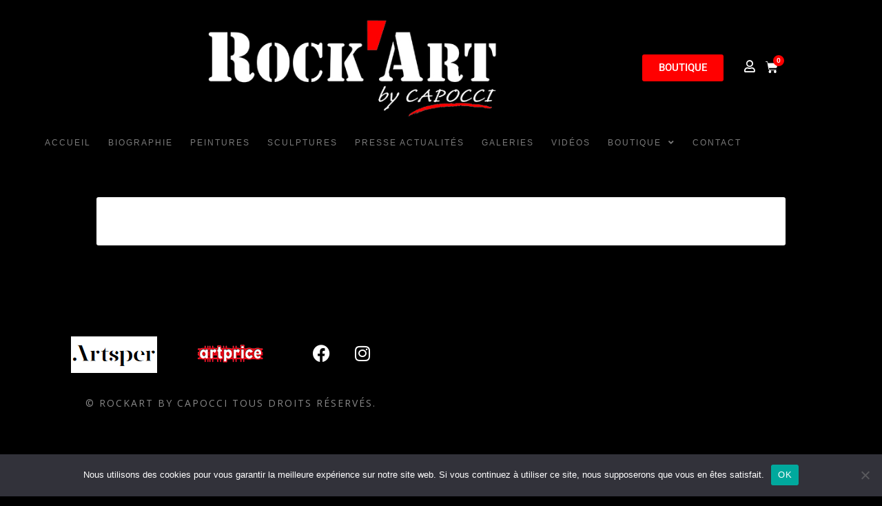

--- FILE ---
content_type: text/html; charset=UTF-8
request_url: https://rockartbycapocci.com/categorie-produit/tableaux/japonaise/
body_size: 13519
content:
<!DOCTYPE html>
<html lang="fr-FR">
<head>
	<meta charset="UTF-8">
	<meta name="viewport" content="width=device-width, initial-scale=1.0, viewport-fit=cover" />			<title>
			Japonaise &#8211; Rockart By Capocci		</title>
		<meta name='robots' content='max-image-preview:large' />
	<style>img:is([sizes="auto" i], [sizes^="auto," i]) { contain-intrinsic-size: 3000px 1500px }</style>
	<link rel='dns-prefetch' href='//www.googletagmanager.com' />
<link rel='dns-prefetch' href='//fonts.googleapis.com' />
<link rel="alternate" type="application/rss+xml" title="Rockart By Capocci &raquo; Flux" href="https://rockartbycapocci.com/feed/" />
<link rel="alternate" type="application/rss+xml" title="Rockart By Capocci &raquo; Flux des commentaires" href="https://rockartbycapocci.com/comments/feed/" />
<link rel="alternate" type="application/rss+xml" title="Flux pour Rockart By Capocci &raquo; Japonaise Catégorie" href="https://rockartbycapocci.com/categorie-produit/tableaux/japonaise/feed/" />
<script type="text/javascript">
/* <![CDATA[ */
window._wpemojiSettings = {"baseUrl":"https:\/\/s.w.org\/images\/core\/emoji\/16.0.1\/72x72\/","ext":".png","svgUrl":"https:\/\/s.w.org\/images\/core\/emoji\/16.0.1\/svg\/","svgExt":".svg","source":{"concatemoji":"https:\/\/rockartbycapocci.com\/wp-includes\/js\/wp-emoji-release.min.js?ver=6.8.3"}};
/*! This file is auto-generated */
!function(s,n){var o,i,e;function c(e){try{var t={supportTests:e,timestamp:(new Date).valueOf()};sessionStorage.setItem(o,JSON.stringify(t))}catch(e){}}function p(e,t,n){e.clearRect(0,0,e.canvas.width,e.canvas.height),e.fillText(t,0,0);var t=new Uint32Array(e.getImageData(0,0,e.canvas.width,e.canvas.height).data),a=(e.clearRect(0,0,e.canvas.width,e.canvas.height),e.fillText(n,0,0),new Uint32Array(e.getImageData(0,0,e.canvas.width,e.canvas.height).data));return t.every(function(e,t){return e===a[t]})}function u(e,t){e.clearRect(0,0,e.canvas.width,e.canvas.height),e.fillText(t,0,0);for(var n=e.getImageData(16,16,1,1),a=0;a<n.data.length;a++)if(0!==n.data[a])return!1;return!0}function f(e,t,n,a){switch(t){case"flag":return n(e,"\ud83c\udff3\ufe0f\u200d\u26a7\ufe0f","\ud83c\udff3\ufe0f\u200b\u26a7\ufe0f")?!1:!n(e,"\ud83c\udde8\ud83c\uddf6","\ud83c\udde8\u200b\ud83c\uddf6")&&!n(e,"\ud83c\udff4\udb40\udc67\udb40\udc62\udb40\udc65\udb40\udc6e\udb40\udc67\udb40\udc7f","\ud83c\udff4\u200b\udb40\udc67\u200b\udb40\udc62\u200b\udb40\udc65\u200b\udb40\udc6e\u200b\udb40\udc67\u200b\udb40\udc7f");case"emoji":return!a(e,"\ud83e\udedf")}return!1}function g(e,t,n,a){var r="undefined"!=typeof WorkerGlobalScope&&self instanceof WorkerGlobalScope?new OffscreenCanvas(300,150):s.createElement("canvas"),o=r.getContext("2d",{willReadFrequently:!0}),i=(o.textBaseline="top",o.font="600 32px Arial",{});return e.forEach(function(e){i[e]=t(o,e,n,a)}),i}function t(e){var t=s.createElement("script");t.src=e,t.defer=!0,s.head.appendChild(t)}"undefined"!=typeof Promise&&(o="wpEmojiSettingsSupports",i=["flag","emoji"],n.supports={everything:!0,everythingExceptFlag:!0},e=new Promise(function(e){s.addEventListener("DOMContentLoaded",e,{once:!0})}),new Promise(function(t){var n=function(){try{var e=JSON.parse(sessionStorage.getItem(o));if("object"==typeof e&&"number"==typeof e.timestamp&&(new Date).valueOf()<e.timestamp+604800&&"object"==typeof e.supportTests)return e.supportTests}catch(e){}return null}();if(!n){if("undefined"!=typeof Worker&&"undefined"!=typeof OffscreenCanvas&&"undefined"!=typeof URL&&URL.createObjectURL&&"undefined"!=typeof Blob)try{var e="postMessage("+g.toString()+"("+[JSON.stringify(i),f.toString(),p.toString(),u.toString()].join(",")+"));",a=new Blob([e],{type:"text/javascript"}),r=new Worker(URL.createObjectURL(a),{name:"wpTestEmojiSupports"});return void(r.onmessage=function(e){c(n=e.data),r.terminate(),t(n)})}catch(e){}c(n=g(i,f,p,u))}t(n)}).then(function(e){for(var t in e)n.supports[t]=e[t],n.supports.everything=n.supports.everything&&n.supports[t],"flag"!==t&&(n.supports.everythingExceptFlag=n.supports.everythingExceptFlag&&n.supports[t]);n.supports.everythingExceptFlag=n.supports.everythingExceptFlag&&!n.supports.flag,n.DOMReady=!1,n.readyCallback=function(){n.DOMReady=!0}}).then(function(){return e}).then(function(){var e;n.supports.everything||(n.readyCallback(),(e=n.source||{}).concatemoji?t(e.concatemoji):e.wpemoji&&e.twemoji&&(t(e.twemoji),t(e.wpemoji)))}))}((window,document),window._wpemojiSettings);
/* ]]> */
</script>
<style id='wp-emoji-styles-inline-css' type='text/css'>

	img.wp-smiley, img.emoji {
		display: inline !important;
		border: none !important;
		box-shadow: none !important;
		height: 1em !important;
		width: 1em !important;
		margin: 0 0.07em !important;
		vertical-align: -0.1em !important;
		background: none !important;
		padding: 0 !important;
	}
</style>
<link rel='stylesheet' id='wp-block-library-css' href='https://rockartbycapocci.com/wp-includes/css/dist/block-library/style.min.css?ver=6.8.3' type='text/css' media='all' />
<style id='classic-theme-styles-inline-css' type='text/css'>
/*! This file is auto-generated */
.wp-block-button__link{color:#fff;background-color:#32373c;border-radius:9999px;box-shadow:none;text-decoration:none;padding:calc(.667em + 2px) calc(1.333em + 2px);font-size:1.125em}.wp-block-file__button{background:#32373c;color:#fff;text-decoration:none}
</style>
<style id='global-styles-inline-css' type='text/css'>
:root{--wp--preset--aspect-ratio--square: 1;--wp--preset--aspect-ratio--4-3: 4/3;--wp--preset--aspect-ratio--3-4: 3/4;--wp--preset--aspect-ratio--3-2: 3/2;--wp--preset--aspect-ratio--2-3: 2/3;--wp--preset--aspect-ratio--16-9: 16/9;--wp--preset--aspect-ratio--9-16: 9/16;--wp--preset--color--black: #000000;--wp--preset--color--cyan-bluish-gray: #abb8c3;--wp--preset--color--white: #ffffff;--wp--preset--color--pale-pink: #f78da7;--wp--preset--color--vivid-red: #cf2e2e;--wp--preset--color--luminous-vivid-orange: #ff6900;--wp--preset--color--luminous-vivid-amber: #fcb900;--wp--preset--color--light-green-cyan: #7bdcb5;--wp--preset--color--vivid-green-cyan: #00d084;--wp--preset--color--pale-cyan-blue: #8ed1fc;--wp--preset--color--vivid-cyan-blue: #0693e3;--wp--preset--color--vivid-purple: #9b51e0;--wp--preset--gradient--vivid-cyan-blue-to-vivid-purple: linear-gradient(135deg,rgba(6,147,227,1) 0%,rgb(155,81,224) 100%);--wp--preset--gradient--light-green-cyan-to-vivid-green-cyan: linear-gradient(135deg,rgb(122,220,180) 0%,rgb(0,208,130) 100%);--wp--preset--gradient--luminous-vivid-amber-to-luminous-vivid-orange: linear-gradient(135deg,rgba(252,185,0,1) 0%,rgba(255,105,0,1) 100%);--wp--preset--gradient--luminous-vivid-orange-to-vivid-red: linear-gradient(135deg,rgba(255,105,0,1) 0%,rgb(207,46,46) 100%);--wp--preset--gradient--very-light-gray-to-cyan-bluish-gray: linear-gradient(135deg,rgb(238,238,238) 0%,rgb(169,184,195) 100%);--wp--preset--gradient--cool-to-warm-spectrum: linear-gradient(135deg,rgb(74,234,220) 0%,rgb(151,120,209) 20%,rgb(207,42,186) 40%,rgb(238,44,130) 60%,rgb(251,105,98) 80%,rgb(254,248,76) 100%);--wp--preset--gradient--blush-light-purple: linear-gradient(135deg,rgb(255,206,236) 0%,rgb(152,150,240) 100%);--wp--preset--gradient--blush-bordeaux: linear-gradient(135deg,rgb(254,205,165) 0%,rgb(254,45,45) 50%,rgb(107,0,62) 100%);--wp--preset--gradient--luminous-dusk: linear-gradient(135deg,rgb(255,203,112) 0%,rgb(199,81,192) 50%,rgb(65,88,208) 100%);--wp--preset--gradient--pale-ocean: linear-gradient(135deg,rgb(255,245,203) 0%,rgb(182,227,212) 50%,rgb(51,167,181) 100%);--wp--preset--gradient--electric-grass: linear-gradient(135deg,rgb(202,248,128) 0%,rgb(113,206,126) 100%);--wp--preset--gradient--midnight: linear-gradient(135deg,rgb(2,3,129) 0%,rgb(40,116,252) 100%);--wp--preset--font-size--small: 13px;--wp--preset--font-size--medium: 20px;--wp--preset--font-size--large: 36px;--wp--preset--font-size--x-large: 42px;--wp--preset--spacing--20: 0.44rem;--wp--preset--spacing--30: 0.67rem;--wp--preset--spacing--40: 1rem;--wp--preset--spacing--50: 1.5rem;--wp--preset--spacing--60: 2.25rem;--wp--preset--spacing--70: 3.38rem;--wp--preset--spacing--80: 5.06rem;--wp--preset--shadow--natural: 6px 6px 9px rgba(0, 0, 0, 0.2);--wp--preset--shadow--deep: 12px 12px 50px rgba(0, 0, 0, 0.4);--wp--preset--shadow--sharp: 6px 6px 0px rgba(0, 0, 0, 0.2);--wp--preset--shadow--outlined: 6px 6px 0px -3px rgba(255, 255, 255, 1), 6px 6px rgba(0, 0, 0, 1);--wp--preset--shadow--crisp: 6px 6px 0px rgba(0, 0, 0, 1);}:where(.is-layout-flex){gap: 0.5em;}:where(.is-layout-grid){gap: 0.5em;}body .is-layout-flex{display: flex;}.is-layout-flex{flex-wrap: wrap;align-items: center;}.is-layout-flex > :is(*, div){margin: 0;}body .is-layout-grid{display: grid;}.is-layout-grid > :is(*, div){margin: 0;}:where(.wp-block-columns.is-layout-flex){gap: 2em;}:where(.wp-block-columns.is-layout-grid){gap: 2em;}:where(.wp-block-post-template.is-layout-flex){gap: 1.25em;}:where(.wp-block-post-template.is-layout-grid){gap: 1.25em;}.has-black-color{color: var(--wp--preset--color--black) !important;}.has-cyan-bluish-gray-color{color: var(--wp--preset--color--cyan-bluish-gray) !important;}.has-white-color{color: var(--wp--preset--color--white) !important;}.has-pale-pink-color{color: var(--wp--preset--color--pale-pink) !important;}.has-vivid-red-color{color: var(--wp--preset--color--vivid-red) !important;}.has-luminous-vivid-orange-color{color: var(--wp--preset--color--luminous-vivid-orange) !important;}.has-luminous-vivid-amber-color{color: var(--wp--preset--color--luminous-vivid-amber) !important;}.has-light-green-cyan-color{color: var(--wp--preset--color--light-green-cyan) !important;}.has-vivid-green-cyan-color{color: var(--wp--preset--color--vivid-green-cyan) !important;}.has-pale-cyan-blue-color{color: var(--wp--preset--color--pale-cyan-blue) !important;}.has-vivid-cyan-blue-color{color: var(--wp--preset--color--vivid-cyan-blue) !important;}.has-vivid-purple-color{color: var(--wp--preset--color--vivid-purple) !important;}.has-black-background-color{background-color: var(--wp--preset--color--black) !important;}.has-cyan-bluish-gray-background-color{background-color: var(--wp--preset--color--cyan-bluish-gray) !important;}.has-white-background-color{background-color: var(--wp--preset--color--white) !important;}.has-pale-pink-background-color{background-color: var(--wp--preset--color--pale-pink) !important;}.has-vivid-red-background-color{background-color: var(--wp--preset--color--vivid-red) !important;}.has-luminous-vivid-orange-background-color{background-color: var(--wp--preset--color--luminous-vivid-orange) !important;}.has-luminous-vivid-amber-background-color{background-color: var(--wp--preset--color--luminous-vivid-amber) !important;}.has-light-green-cyan-background-color{background-color: var(--wp--preset--color--light-green-cyan) !important;}.has-vivid-green-cyan-background-color{background-color: var(--wp--preset--color--vivid-green-cyan) !important;}.has-pale-cyan-blue-background-color{background-color: var(--wp--preset--color--pale-cyan-blue) !important;}.has-vivid-cyan-blue-background-color{background-color: var(--wp--preset--color--vivid-cyan-blue) !important;}.has-vivid-purple-background-color{background-color: var(--wp--preset--color--vivid-purple) !important;}.has-black-border-color{border-color: var(--wp--preset--color--black) !important;}.has-cyan-bluish-gray-border-color{border-color: var(--wp--preset--color--cyan-bluish-gray) !important;}.has-white-border-color{border-color: var(--wp--preset--color--white) !important;}.has-pale-pink-border-color{border-color: var(--wp--preset--color--pale-pink) !important;}.has-vivid-red-border-color{border-color: var(--wp--preset--color--vivid-red) !important;}.has-luminous-vivid-orange-border-color{border-color: var(--wp--preset--color--luminous-vivid-orange) !important;}.has-luminous-vivid-amber-border-color{border-color: var(--wp--preset--color--luminous-vivid-amber) !important;}.has-light-green-cyan-border-color{border-color: var(--wp--preset--color--light-green-cyan) !important;}.has-vivid-green-cyan-border-color{border-color: var(--wp--preset--color--vivid-green-cyan) !important;}.has-pale-cyan-blue-border-color{border-color: var(--wp--preset--color--pale-cyan-blue) !important;}.has-vivid-cyan-blue-border-color{border-color: var(--wp--preset--color--vivid-cyan-blue) !important;}.has-vivid-purple-border-color{border-color: var(--wp--preset--color--vivid-purple) !important;}.has-vivid-cyan-blue-to-vivid-purple-gradient-background{background: var(--wp--preset--gradient--vivid-cyan-blue-to-vivid-purple) !important;}.has-light-green-cyan-to-vivid-green-cyan-gradient-background{background: var(--wp--preset--gradient--light-green-cyan-to-vivid-green-cyan) !important;}.has-luminous-vivid-amber-to-luminous-vivid-orange-gradient-background{background: var(--wp--preset--gradient--luminous-vivid-amber-to-luminous-vivid-orange) !important;}.has-luminous-vivid-orange-to-vivid-red-gradient-background{background: var(--wp--preset--gradient--luminous-vivid-orange-to-vivid-red) !important;}.has-very-light-gray-to-cyan-bluish-gray-gradient-background{background: var(--wp--preset--gradient--very-light-gray-to-cyan-bluish-gray) !important;}.has-cool-to-warm-spectrum-gradient-background{background: var(--wp--preset--gradient--cool-to-warm-spectrum) !important;}.has-blush-light-purple-gradient-background{background: var(--wp--preset--gradient--blush-light-purple) !important;}.has-blush-bordeaux-gradient-background{background: var(--wp--preset--gradient--blush-bordeaux) !important;}.has-luminous-dusk-gradient-background{background: var(--wp--preset--gradient--luminous-dusk) !important;}.has-pale-ocean-gradient-background{background: var(--wp--preset--gradient--pale-ocean) !important;}.has-electric-grass-gradient-background{background: var(--wp--preset--gradient--electric-grass) !important;}.has-midnight-gradient-background{background: var(--wp--preset--gradient--midnight) !important;}.has-small-font-size{font-size: var(--wp--preset--font-size--small) !important;}.has-medium-font-size{font-size: var(--wp--preset--font-size--medium) !important;}.has-large-font-size{font-size: var(--wp--preset--font-size--large) !important;}.has-x-large-font-size{font-size: var(--wp--preset--font-size--x-large) !important;}
:where(.wp-block-post-template.is-layout-flex){gap: 1.25em;}:where(.wp-block-post-template.is-layout-grid){gap: 1.25em;}
:where(.wp-block-columns.is-layout-flex){gap: 2em;}:where(.wp-block-columns.is-layout-grid){gap: 2em;}
:root :where(.wp-block-pullquote){font-size: 1.5em;line-height: 1.6;}
</style>
<link rel='stylesheet' id='cookie-notice-front-css' href='https://rockartbycapocci.com/wp-content/plugins/cookie-notice/css/front.min.css?ver=2.5.11' type='text/css' media='all' />
<link rel='stylesheet' id='custom_elementor-css' href='https://rockartbycapocci.com/wp-content/plugins/elementor-extra-widget/assets/css/extra_css.css?ver=1' type='text/css' media='all' />
<link rel='stylesheet' id='woocommerce-layout-css' href='https://rockartbycapocci.com/wp-content/plugins/woocommerce/assets/css/woocommerce-layout.css?ver=10.4.3' type='text/css' media='all' />
<link rel='stylesheet' id='woocommerce-smallscreen-css' href='https://rockartbycapocci.com/wp-content/plugins/woocommerce/assets/css/woocommerce-smallscreen.css?ver=10.4.3' type='text/css' media='only screen and (max-width: 768px)' />
<link rel='stylesheet' id='woocommerce-general-css' href='https://rockartbycapocci.com/wp-content/plugins/woocommerce/assets/css/woocommerce.css?ver=10.4.3' type='text/css' media='all' />
<style id='woocommerce-inline-inline-css' type='text/css'>
.woocommerce form .form-row .required { visibility: visible; }
</style>
<link rel='stylesheet' id='wpm-bleecker-style-css' href='https://rockartbycapocci.com/wp-content/themes/bleecker/style.css?ver=6.8.3' type='text/css' media='all' />
<link rel='stylesheet' id='style-main-css' href='https://rockartbycapocci.com/wp-content/themes/bleecker-1605258354-via-wpmarmite/style.css?ver=6.8.3' type='text/css' media='all' />
<link rel='stylesheet' id='reset-css' href='https://rockartbycapocci.com/wp-content/themes/bleecker/css/reset.css?ver=2' type='text/css' media='screen' />
<link rel='stylesheet' id='contact-css' href='https://rockartbycapocci.com/wp-content/themes/bleecker/css/contact.css?ver=3' type='text/css' media='screen' />
<link rel='stylesheet' id='styles-css' href='https://rockartbycapocci.com/wp-content/themes/bleecker/css/styles.css?ver=4' type='text/css' media='screen' />
<link rel='stylesheet' id='flexslider-css' href='https://rockartbycapocci.com/wp-content/themes/bleecker/css/flexslider.css?ver=15' type='text/css' media='screen' />
<link rel='stylesheet' id='fancybox-css' href='https://rockartbycapocci.com/wp-content/themes/bleecker/css/jquery.fancybox.css?ver=6' type='text/css' media='screen' />
<link rel='stylesheet' id='retina-responsive-css' href='https://rockartbycapocci.com/wp-content/themes/bleecker/css/retina-responsive.css?ver=7' type='text/css' media='screen' />
<link rel='stylesheet' id='print-css' href='https://rockartbycapocci.com/wp-content/themes/bleecker/css/print.css?ver=8' type='text/css' media='print' />
<link rel='stylesheet' id='custom-css' href='https://rockartbycapocci.com/wp-content/themes/bleecker/css/custom.css?ver=9' type='text/css' media='all' />
<link rel='stylesheet' id='mytheme-rougescript-css' href='https://fonts.googleapis.com/css?family=Open+Sans%3A400%2C400italic%2C300%2C300italic%2C700%2C600%2C800&#038;ver=6.8.3' type='text/css' media='all' />
<link rel='stylesheet' id='mytheme-opensans-css' href='https://fonts.googleapis.com/css?family=Lora%3A400italic%2C400%2C700italic&#038;ver=6.8.3' type='text/css' media='all' />
<link rel='stylesheet' id='elementor-frontend-css' href='https://rockartbycapocci.com/wp-content/plugins/elementor/assets/css/frontend.min.css?ver=3.34.1' type='text/css' media='all' />
<link rel='stylesheet' id='widget-image-css' href='https://rockartbycapocci.com/wp-content/plugins/elementor/assets/css/widget-image.min.css?ver=3.34.1' type='text/css' media='all' />
<link rel='stylesheet' id='widget-woocommerce-menu-cart-css' href='https://rockartbycapocci.com/wp-content/plugins/elementor-pro/assets/css/widget-woocommerce-menu-cart.min.css?ver=3.34.0' type='text/css' media='all' />
<link rel='stylesheet' id='widget-nav-menu-css' href='https://rockartbycapocci.com/wp-content/plugins/elementor-pro/assets/css/widget-nav-menu.min.css?ver=3.34.0' type='text/css' media='all' />
<link rel='stylesheet' id='widget-social-icons-css' href='https://rockartbycapocci.com/wp-content/plugins/elementor/assets/css/widget-social-icons.min.css?ver=3.34.1' type='text/css' media='all' />
<link rel='stylesheet' id='e-apple-webkit-css' href='https://rockartbycapocci.com/wp-content/plugins/elementor/assets/css/conditionals/apple-webkit.min.css?ver=3.34.1' type='text/css' media='all' />
<link rel='stylesheet' id='elementor-icons-css' href='https://rockartbycapocci.com/wp-content/plugins/elementor/assets/lib/eicons/css/elementor-icons.min.css?ver=5.45.0' type='text/css' media='all' />
<link rel='stylesheet' id='elementor-post-2274-css' href='https://rockartbycapocci.com/wp-content/uploads/elementor/css/post-2274.css?ver=1768552201' type='text/css' media='all' />
<link rel='stylesheet' id='font-awesome-5-all-css' href='https://rockartbycapocci.com/wp-content/plugins/elementor/assets/lib/font-awesome/css/all.min.css?ver=3.34.1' type='text/css' media='all' />
<link rel='stylesheet' id='font-awesome-4-shim-css' href='https://rockartbycapocci.com/wp-content/plugins/elementor/assets/lib/font-awesome/css/v4-shims.min.css?ver=3.34.1' type='text/css' media='all' />
<link rel='stylesheet' id='namogo-icons-css' href='https://rockartbycapocci.com/wp-content/plugins/elementor-extras/assets/lib/nicons/css/nicons.css?ver=2.2.52' type='text/css' media='all' />
<link rel='stylesheet' id='elementor-extras-frontend-css' href='https://rockartbycapocci.com/wp-content/plugins/elementor-extras/assets/css/frontend.min.css?ver=2.2.52' type='text/css' media='all' />
<link rel='stylesheet' id='elementor-post-1195-css' href='https://rockartbycapocci.com/wp-content/uploads/elementor/css/post-1195.css?ver=1768552201' type='text/css' media='all' />
<link rel='stylesheet' id='elementor-post-1217-css' href='https://rockartbycapocci.com/wp-content/uploads/elementor/css/post-1217.css?ver=1768552201' type='text/css' media='all' />
<link rel='stylesheet' id='elementor-gf-local-roboto-css' href='https://rockartbycapocci.com/wp-content/uploads/elementor/google-fonts/css/roboto.css?ver=1742913895' type='text/css' media='all' />
<link rel='stylesheet' id='elementor-gf-local-robotoslab-css' href='https://rockartbycapocci.com/wp-content/uploads/elementor/google-fonts/css/robotoslab.css?ver=1742913897' type='text/css' media='all' />
<link rel='stylesheet' id='elementor-icons-shared-0-css' href='https://rockartbycapocci.com/wp-content/plugins/elementor/assets/lib/font-awesome/css/fontawesome.min.css?ver=5.15.3' type='text/css' media='all' />
<link rel='stylesheet' id='elementor-icons-fa-regular-css' href='https://rockartbycapocci.com/wp-content/plugins/elementor/assets/lib/font-awesome/css/regular.min.css?ver=5.15.3' type='text/css' media='all' />
<link rel='stylesheet' id='elementor-icons-fa-solid-css' href='https://rockartbycapocci.com/wp-content/plugins/elementor/assets/lib/font-awesome/css/solid.min.css?ver=5.15.3' type='text/css' media='all' />
<link rel='stylesheet' id='elementor-icons-fa-brands-css' href='https://rockartbycapocci.com/wp-content/plugins/elementor/assets/lib/font-awesome/css/brands.min.css?ver=5.15.3' type='text/css' media='all' />
<script type="text/javascript" id="cookie-notice-front-js-before">
/* <![CDATA[ */
var cnArgs = {"ajaxUrl":"https:\/\/rockartbycapocci.com\/wp-admin\/admin-ajax.php","nonce":"c3781a339c","hideEffect":"fade","position":"bottom","onScroll":false,"onScrollOffset":100,"onClick":false,"cookieName":"cookie_notice_accepted","cookieTime":2592000,"cookieTimeRejected":2592000,"globalCookie":false,"redirection":false,"cache":true,"revokeCookies":false,"revokeCookiesOpt":"automatic"};
/* ]]> */
</script>
<script type="text/javascript" src="https://rockartbycapocci.com/wp-content/plugins/cookie-notice/js/front.min.js?ver=2.5.11" id="cookie-notice-front-js"></script>
<script type="text/javascript" src="https://rockartbycapocci.com/wp-includes/js/jquery/jquery.min.js?ver=3.7.1" id="jquery-core-js"></script>
<script type="text/javascript" src="https://rockartbycapocci.com/wp-includes/js/jquery/jquery-migrate.min.js?ver=3.4.1" id="jquery-migrate-js"></script>
<script type="text/javascript" src="https://rockartbycapocci.com/wp-content/plugins/woocommerce/assets/js/jquery-blockui/jquery.blockUI.min.js?ver=2.7.0-wc.10.4.3" id="wc-jquery-blockui-js" defer="defer" data-wp-strategy="defer"></script>
<script type="text/javascript" id="wc-add-to-cart-js-extra">
/* <![CDATA[ */
var wc_add_to_cart_params = {"ajax_url":"\/wp-admin\/admin-ajax.php","wc_ajax_url":"\/?wc-ajax=%%endpoint%%","i18n_view_cart":"Voir le panier","cart_url":"https:\/\/rockartbycapocci.com\/panier\/","is_cart":"","cart_redirect_after_add":"no"};
/* ]]> */
</script>
<script type="text/javascript" src="https://rockartbycapocci.com/wp-content/plugins/woocommerce/assets/js/frontend/add-to-cart.min.js?ver=10.4.3" id="wc-add-to-cart-js" defer="defer" data-wp-strategy="defer"></script>
<script type="text/javascript" src="https://rockartbycapocci.com/wp-content/plugins/woocommerce/assets/js/js-cookie/js.cookie.min.js?ver=2.1.4-wc.10.4.3" id="wc-js-cookie-js" defer="defer" data-wp-strategy="defer"></script>
<script type="text/javascript" id="woocommerce-js-extra">
/* <![CDATA[ */
var woocommerce_params = {"ajax_url":"\/wp-admin\/admin-ajax.php","wc_ajax_url":"\/?wc-ajax=%%endpoint%%","i18n_password_show":"Afficher le mot de passe","i18n_password_hide":"Masquer le mot de passe"};
/* ]]> */
</script>
<script type="text/javascript" src="https://rockartbycapocci.com/wp-content/plugins/woocommerce/assets/js/frontend/woocommerce.min.js?ver=10.4.3" id="woocommerce-js" defer="defer" data-wp-strategy="defer"></script>
<script type="text/javascript" src="https://rockartbycapocci.com/wp-content/plugins/woocommerce/assets/js/flexslider/jquery.flexslider.min.js?ver=2.7.2-wc.10.4.3" id="wc-flexslider-js" defer="defer" data-wp-strategy="defer"></script>
<script type="text/javascript" src="https://rockartbycapocci.com/wp-content/plugins/elementor/assets/lib/font-awesome/js/v4-shims.min.js?ver=3.34.1" id="font-awesome-4-shim-js"></script>

<!-- Extrait de code de la balise Google (gtag.js) ajouté par Site Kit -->
<!-- Extrait Google Analytics ajouté par Site Kit -->
<script type="text/javascript" src="https://www.googletagmanager.com/gtag/js?id=GT-MQDVGGC" id="google_gtagjs-js" async></script>
<script type="text/javascript" id="google_gtagjs-js-after">
/* <![CDATA[ */
window.dataLayer = window.dataLayer || [];function gtag(){dataLayer.push(arguments);}
gtag("set","linker",{"domains":["rockartbycapocci.com"]});
gtag("js", new Date());
gtag("set", "developer_id.dZTNiMT", true);
gtag("config", "GT-MQDVGGC");
/* ]]> */
</script>
<link rel="https://api.w.org/" href="https://rockartbycapocci.com/wp-json/" /><link rel="alternate" title="JSON" type="application/json" href="https://rockartbycapocci.com/wp-json/wp/v2/product_cat/167" /><link rel="EditURI" type="application/rsd+xml" title="RSD" href="https://rockartbycapocci.com/xmlrpc.php?rsd" />
<meta name="generator" content="WordPress 6.8.3" />
<meta name="generator" content="WooCommerce 10.4.3" />
<meta name="generator" content="Site Kit by Google 1.170.0" />	<noscript><style>.woocommerce-product-gallery{ opacity: 1 !important; }</style></noscript>
	<meta name="generator" content="Elementor 3.34.1; features: additional_custom_breakpoints; settings: css_print_method-external, google_font-enabled, font_display-auto">
			<style>
				.e-con.e-parent:nth-of-type(n+4):not(.e-lazyloaded):not(.e-no-lazyload),
				.e-con.e-parent:nth-of-type(n+4):not(.e-lazyloaded):not(.e-no-lazyload) * {
					background-image: none !important;
				}
				@media screen and (max-height: 1024px) {
					.e-con.e-parent:nth-of-type(n+3):not(.e-lazyloaded):not(.e-no-lazyload),
					.e-con.e-parent:nth-of-type(n+3):not(.e-lazyloaded):not(.e-no-lazyload) * {
						background-image: none !important;
					}
				}
				@media screen and (max-height: 640px) {
					.e-con.e-parent:nth-of-type(n+2):not(.e-lazyloaded):not(.e-no-lazyload),
					.e-con.e-parent:nth-of-type(n+2):not(.e-lazyloaded):not(.e-no-lazyload) * {
						background-image: none !important;
					}
				}
			</style>
			</head>
<body class="wp-theme-bleecker wp-child-theme-bleecker-1605258354-via-wpmarmite theme-bleecker cookies-not-set woocommerce woocommerce-page woocommerce-no-js metaslider-plugin elementor-default elementor-kit-2274">
		<header data-elementor-type="header" data-elementor-id="1195" class="elementor elementor-1195 elementor-location-header" data-elementor-post-type="elementor_library">
					<section class="elementor-section elementor-top-section elementor-element elementor-element-624a8e46 elementor-hidden-tablet elementor-hidden-phone elementor-section-boxed elementor-section-height-default elementor-section-height-default" data-id="624a8e46" data-element_type="section">
						<div class="elementor-container elementor-column-gap-no">
					<div class="elementor-column elementor-col-100 elementor-top-column elementor-element elementor-element-b1947d3" data-id="b1947d3" data-element_type="column">
			<div class="elementor-widget-wrap elementor-element-populated">
						<section class="elementor-section elementor-inner-section elementor-element elementor-element-1508436 elementor-section-content-middle elementor-section-boxed elementor-section-height-default elementor-section-height-default" data-id="1508436" data-element_type="section">
						<div class="elementor-container elementor-column-gap-default">
					<div class="elementor-column elementor-col-25 elementor-inner-column elementor-element elementor-element-f87a0b4" data-id="f87a0b4" data-element_type="column">
			<div class="elementor-widget-wrap">
							</div>
		</div>
				<div class="elementor-column elementor-col-25 elementor-inner-column elementor-element elementor-element-3902d18" data-id="3902d18" data-element_type="column">
			<div class="elementor-widget-wrap elementor-element-populated">
						<div class="elementor-element elementor-element-77d374f elementor-widget elementor-widget-image" data-id="77d374f" data-element_type="widget" data-widget_type="image.default">
				<div class="elementor-widget-container">
																<a href="https://rockartbycapocci.com">
							<img fetchpriority="high" width="496" height="173" src="https://rockartbycapocci.com/wp-content/uploads/2019/10/Logo-RockArt-OK-Fond-Noir11.jpg" class="attachment-large size-large wp-image-1214" alt="" />								</a>
															</div>
				</div>
					</div>
		</div>
				<div class="elementor-column elementor-col-25 elementor-inner-column elementor-element elementor-element-7df9c9d" data-id="7df9c9d" data-element_type="column">
			<div class="elementor-widget-wrap elementor-element-populated">
						<div class="elementor-element elementor-element-14ee714 elementor-align-right elementor-widget elementor-widget-button" data-id="14ee714" data-element_type="widget" data-widget_type="button.default">
				<div class="elementor-widget-container">
									<div class="elementor-button-wrapper">
					<a class="elementor-button elementor-button-link elementor-size-sm" href="https://rockartbycapocci.com/categories">
						<span class="elementor-button-content-wrapper">
									<span class="elementor-button-text">BOUTIQUE</span>
					</span>
					</a>
				</div>
								</div>
				</div>
					</div>
		</div>
				<div class="elementor-column elementor-col-25 elementor-inner-column elementor-element elementor-element-0fd2e10" data-id="0fd2e10" data-element_type="column">
			<div class="elementor-widget-wrap elementor-element-populated">
						<div class="elementor-element elementor-element-bc0868d elementor-widget__width-initial elementor-view-default elementor-widget elementor-widget-icon" data-id="bc0868d" data-element_type="widget" data-widget_type="icon.default">
				<div class="elementor-widget-container">
							<div class="elementor-icon-wrapper">
			<a class="elementor-icon" href="https://rockartbycapocci.com/mon-compte/">
			<i aria-hidden="true" class="far fa-user"></i>			</a>
		</div>
						</div>
				</div>
				<div class="elementor-element elementor-element-afe4a39 toggle-icon--cart-solid elementor-widget__width-initial elementor-menu-cart--items-indicator-bubble elementor-menu-cart--cart-type-side-cart elementor-menu-cart--show-remove-button-yes elementor-widget elementor-widget-woocommerce-menu-cart" data-id="afe4a39" data-element_type="widget" data-settings="{&quot;automatically_open_cart&quot;:&quot;yes&quot;,&quot;cart_type&quot;:&quot;side-cart&quot;,&quot;open_cart&quot;:&quot;click&quot;}" data-widget_type="woocommerce-menu-cart.default">
				<div class="elementor-widget-container">
							<div class="elementor-menu-cart__wrapper">
							<div class="elementor-menu-cart__toggle_wrapper">
					<div class="elementor-menu-cart__container elementor-lightbox" aria-hidden="true">
						<div class="elementor-menu-cart__main" aria-hidden="true">
									<div class="elementor-menu-cart__close-button">
					</div>
									<div class="widget_shopping_cart_content">
															</div>
						</div>
					</div>
							<div class="elementor-menu-cart__toggle elementor-button-wrapper">
			<a id="elementor-menu-cart__toggle_button" href="#" class="elementor-menu-cart__toggle_button elementor-button elementor-size-sm" aria-expanded="false">
				<span class="elementor-button-text"><span class="woocommerce-Price-amount amount"><bdi><span class="woocommerce-Price-currencySymbol">&euro;</span>0,00</bdi></span></span>
				<span class="elementor-button-icon">
					<span class="elementor-button-icon-qty" data-counter="0">0</span>
					<i class="eicon-cart-solid"></i>					<span class="elementor-screen-only">Panier</span>
				</span>
			</a>
		</div>
						</div>
					</div> <!-- close elementor-menu-cart__wrapper -->
						</div>
				</div>
					</div>
		</div>
					</div>
		</section>
				<div class="elementor-element elementor-element-5e220296 elementor-nav-menu__align-center elementor-nav-menu--stretch elementor-nav-menu--dropdown-tablet elementor-nav-menu__text-align-aside elementor-nav-menu--toggle elementor-nav-menu--burger elementor-widget elementor-widget-nav-menu" data-id="5e220296" data-element_type="widget" data-settings="{&quot;full_width&quot;:&quot;stretch&quot;,&quot;submenu_icon&quot;:{&quot;value&quot;:&quot;&lt;i class=\&quot;fas fa-angle-down\&quot; aria-hidden=\&quot;true\&quot;&gt;&lt;\/i&gt;&quot;,&quot;library&quot;:&quot;fa-solid&quot;},&quot;layout&quot;:&quot;horizontal&quot;,&quot;toggle&quot;:&quot;burger&quot;}" data-widget_type="nav-menu.default">
				<div class="elementor-widget-container">
								<nav aria-label="Menu" class="elementor-nav-menu--main elementor-nav-menu__container elementor-nav-menu--layout-horizontal e--pointer-none">
				<ul id="menu-1-5e220296" class="elementor-nav-menu"><li class="menu-item menu-item-type-post_type menu-item-object-page menu-item-home menu-item-1598"><a href="https://rockartbycapocci.com/" class="elementor-item">Accueil</a></li>
<li class="menu-item menu-item-type-post_type menu-item-object-page menu-item-1591"><a href="https://rockartbycapocci.com/biographie/" class="elementor-item">Biographie</a></li>
<li class="menu-item menu-item-type-post_type menu-item-object-page menu-item-1592"><a href="https://rockartbycapocci.com/portfolio/" class="elementor-item">Peintures</a></li>
<li class="menu-item menu-item-type-post_type menu-item-object-page menu-item-1593"><a href="https://rockartbycapocci.com/portfolio2-2/" class="elementor-item">Sculptures</a></li>
<li class="menu-item menu-item-type-post_type menu-item-object-page menu-item-1594"><a href="https://rockartbycapocci.com/blog/" class="elementor-item">Presse Actualités</a></li>
<li class="menu-item menu-item-type-post_type menu-item-object-page menu-item-1595"><a href="https://rockartbycapocci.com/galeries/" class="elementor-item">Galeries</a></li>
<li class="menu-item menu-item-type-post_type menu-item-object-page menu-item-1596"><a href="https://rockartbycapocci.com/medias/" class="elementor-item">Vidéos</a></li>
<li class="menu-item menu-item-type-post_type menu-item-object-page current-menu-ancestor current_page_ancestor menu-item-has-children current menu-item-3827"><a href="https://rockartbycapocci.com/categories/" class="elementor-item">Boutique</a>
<ul class="sub-menu elementor-nav-menu--dropdown">
	<li class="menu-item menu-item-type-taxonomy menu-item-object-product_cat current-product_cat-ancestor current-menu-ancestor current-menu-parent current-product_cat-parent menu-item-has-children current menu-item-3096"><a href="https://rockartbycapocci.com/categorie-produit/tableaux/" class="elementor-sub-item">Tableaux</a>
	<ul class="sub-menu elementor-nav-menu--dropdown">
		<li class="menu-item menu-item-type-taxonomy menu-item-object-product_cat menu-item-3097"><a href="https://rockartbycapocci.com/categorie-produit/tableaux/antisocial/" class="elementor-sub-item">Antisocial</a></li>
		<li class="menu-item menu-item-type-taxonomy menu-item-object-product_cat menu-item-3662"><a href="https://rockartbycapocci.com/categorie-produit/tableaux/audrey-hepburn/" class="elementor-sub-item">Audrey Hepburn</a></li>
		<li class="menu-item menu-item-type-taxonomy menu-item-object-product_cat menu-item-3098"><a href="https://rockartbycapocci.com/categorie-produit/tableaux/batmancatwoman/" class="elementor-sub-item">BatmanCatwoman</a></li>
		<li class="menu-item menu-item-type-taxonomy menu-item-object-product_cat menu-item-3099"><a href="https://rockartbycapocci.com/categorie-produit/tableaux/comics/" class="elementor-sub-item">Comics</a></li>
		<li class="menu-item menu-item-type-taxonomy menu-item-object-product_cat menu-item-3100"><a href="https://rockartbycapocci.com/categorie-produit/tableaux/freddie/" class="elementor-sub-item">Freddie</a></li>
		<li class="menu-item menu-item-type-taxonomy menu-item-object-product_cat menu-item-3101"><a href="https://rockartbycapocci.com/categorie-produit/tableaux/frida/" class="elementor-sub-item">Frida</a></li>
		<li class="menu-item menu-item-type-taxonomy menu-item-object-product_cat menu-item-3661"><a href="https://rockartbycapocci.com/categorie-produit/tableaux/james-bond/" class="elementor-sub-item">James Bond</a></li>
		<li class="menu-item menu-item-type-taxonomy menu-item-object-product_cat menu-item-3102"><a href="https://rockartbycapocci.com/categorie-produit/tableaux/jimi-h/" class="elementor-sub-item">Jimi H.</a></li>
		<li class="menu-item menu-item-type-taxonomy menu-item-object-product_cat menu-item-3103"><a href="https://rockartbycapocci.com/categorie-produit/tableaux/joker/" class="elementor-sub-item">Joker</a></li>
		<li class="menu-item menu-item-type-taxonomy menu-item-object-product_cat menu-item-3104"><a href="https://rockartbycapocci.com/categorie-produit/tableaux/liberta/" class="elementor-sub-item">Liberta</a></li>
		<li class="menu-item menu-item-type-taxonomy menu-item-object-product_cat menu-item-3105"><a href="https://rockartbycapocci.com/categorie-produit/tableaux/love/" class="elementor-sub-item">LOVE</a></li>
		<li class="menu-item menu-item-type-taxonomy menu-item-object-product_cat menu-item-3106"><a href="https://rockartbycapocci.com/categorie-produit/tableaux/morrison/" class="elementor-sub-item">Morrison</a></li>
		<li class="menu-item menu-item-type-taxonomy menu-item-object-product_cat menu-item-3107"><a href="https://rockartbycapocci.com/categorie-produit/tableaux/radeau-de-la-meduse/" class="elementor-sub-item">Radeau de la Méduse</a></li>
		<li class="menu-item menu-item-type-taxonomy menu-item-object-product_cat menu-item-3108"><a href="https://rockartbycapocci.com/categorie-produit/tableaux/rock/" class="elementor-sub-item">ROCK</a></li>
		<li class="menu-item menu-item-type-taxonomy menu-item-object-product_cat menu-item-3109"><a href="https://rockartbycapocci.com/categorie-produit/tableaux/sex-drugs-rock-nroll/" class="elementor-sub-item">Sex Drugs &amp; Rock n°Roll</a></li>
		<li class="menu-item menu-item-type-taxonomy menu-item-object-product_cat menu-item-3110"><a href="https://rockartbycapocci.com/categorie-produit/tableaux/u2/" class="elementor-sub-item">U2</a></li>
		<li class="menu-item menu-item-type-taxonomy menu-item-object-product_cat menu-item-4834"><a href="https://rockartbycapocci.com/categorie-produit/tableaux/steve/" class="elementor-sub-item">Steve</a></li>
		<li class="menu-item menu-item-type-taxonomy menu-item-object-product_cat menu-item-4835"><a href="https://rockartbycapocci.com/categorie-produit/tableaux/guerriere-japonaise/" class="elementor-sub-item">Guerrière Japonaise</a></li>
		<li class="menu-item menu-item-type-taxonomy menu-item-object-product_cat current-menu-item menu-item-4836"><a href="https://rockartbycapocci.com/categorie-produit/tableaux/japonaise/" aria-current="page" class="elementor-sub-item elementor-item-active">Japonaise</a></li>
	</ul>
</li>
	<li class="menu-item menu-item-type-taxonomy menu-item-object-product_cat menu-item-has-children current menu-item-3111"><a href="https://rockartbycapocci.com/categorie-produit/sculpture/" class="elementor-sub-item">Sculpture</a>
	<ul class="sub-menu elementor-nav-menu--dropdown">
		<li class="menu-item menu-item-type-taxonomy menu-item-object-product_cat menu-item-3112"><a href="https://rockartbycapocci.com/categorie-produit/sculpture/cadenas-damour/" class="elementor-sub-item">Cadenas d&rsquo;amour</a></li>
		<li class="menu-item menu-item-type-taxonomy menu-item-object-product_cat menu-item-3113"><a href="https://rockartbycapocci.com/categorie-produit/sculpture/gina/" class="elementor-sub-item">Gina</a></li>
		<li class="menu-item menu-item-type-taxonomy menu-item-object-product_cat menu-item-3114"><a href="https://rockartbycapocci.com/categorie-produit/sculpture/slipy/" class="elementor-sub-item">Slipy</a></li>
		<li class="menu-item menu-item-type-taxonomy menu-item-object-product_cat menu-item-3115"><a href="https://rockartbycapocci.com/categorie-produit/sculpture/tete-de-mort/" class="elementor-sub-item">Tête de mort.</a></li>
		<li class="menu-item menu-item-type-taxonomy menu-item-object-product_cat menu-item-3116"><a href="https://rockartbycapocci.com/categorie-produit/sculpture/va-te-faire-m/" class="elementor-sub-item">Va te faire M</a></li>
		<li class="menu-item menu-item-type-taxonomy menu-item-object-product_cat menu-item-3117"><a href="https://rockartbycapocci.com/categorie-produit/sculpture/victoire/" class="elementor-sub-item">Victoire</a></li>
	</ul>
</li>
	<li class="menu-item menu-item-type-taxonomy menu-item-object-product_cat menu-item-3118"><a href="https://rockartbycapocci.com/categorie-produit/serigraphies/" class="elementor-sub-item">Sérigraphies</a></li>
</ul>
</li>
<li class="menu-item menu-item-type-post_type menu-item-object-page menu-item-1597"><a href="https://rockartbycapocci.com/contact/" class="elementor-item">Contact</a></li>
</ul>			</nav>
					<div class="elementor-menu-toggle" role="button" tabindex="0" aria-label="Permuter le menu" aria-expanded="false">
			<i aria-hidden="true" role="presentation" class="elementor-menu-toggle__icon--open eicon-menu-bar"></i><i aria-hidden="true" role="presentation" class="elementor-menu-toggle__icon--close eicon-close"></i>		</div>
					<nav class="elementor-nav-menu--dropdown elementor-nav-menu__container" aria-hidden="true">
				<ul id="menu-2-5e220296" class="elementor-nav-menu"><li class="menu-item menu-item-type-post_type menu-item-object-page menu-item-home menu-item-1598"><a href="https://rockartbycapocci.com/" class="elementor-item" tabindex="-1">Accueil</a></li>
<li class="menu-item menu-item-type-post_type menu-item-object-page menu-item-1591"><a href="https://rockartbycapocci.com/biographie/" class="elementor-item" tabindex="-1">Biographie</a></li>
<li class="menu-item menu-item-type-post_type menu-item-object-page menu-item-1592"><a href="https://rockartbycapocci.com/portfolio/" class="elementor-item" tabindex="-1">Peintures</a></li>
<li class="menu-item menu-item-type-post_type menu-item-object-page menu-item-1593"><a href="https://rockartbycapocci.com/portfolio2-2/" class="elementor-item" tabindex="-1">Sculptures</a></li>
<li class="menu-item menu-item-type-post_type menu-item-object-page menu-item-1594"><a href="https://rockartbycapocci.com/blog/" class="elementor-item" tabindex="-1">Presse Actualités</a></li>
<li class="menu-item menu-item-type-post_type menu-item-object-page menu-item-1595"><a href="https://rockartbycapocci.com/galeries/" class="elementor-item" tabindex="-1">Galeries</a></li>
<li class="menu-item menu-item-type-post_type menu-item-object-page menu-item-1596"><a href="https://rockartbycapocci.com/medias/" class="elementor-item" tabindex="-1">Vidéos</a></li>
<li class="menu-item menu-item-type-post_type menu-item-object-page current-menu-ancestor current_page_ancestor menu-item-has-children current menu-item-3827"><a href="https://rockartbycapocci.com/categories/" class="elementor-item" tabindex="-1">Boutique</a>
<ul class="sub-menu elementor-nav-menu--dropdown">
	<li class="menu-item menu-item-type-taxonomy menu-item-object-product_cat current-product_cat-ancestor current-menu-ancestor current-menu-parent current-product_cat-parent menu-item-has-children current menu-item-3096"><a href="https://rockartbycapocci.com/categorie-produit/tableaux/" class="elementor-sub-item" tabindex="-1">Tableaux</a>
	<ul class="sub-menu elementor-nav-menu--dropdown">
		<li class="menu-item menu-item-type-taxonomy menu-item-object-product_cat menu-item-3097"><a href="https://rockartbycapocci.com/categorie-produit/tableaux/antisocial/" class="elementor-sub-item" tabindex="-1">Antisocial</a></li>
		<li class="menu-item menu-item-type-taxonomy menu-item-object-product_cat menu-item-3662"><a href="https://rockartbycapocci.com/categorie-produit/tableaux/audrey-hepburn/" class="elementor-sub-item" tabindex="-1">Audrey Hepburn</a></li>
		<li class="menu-item menu-item-type-taxonomy menu-item-object-product_cat menu-item-3098"><a href="https://rockartbycapocci.com/categorie-produit/tableaux/batmancatwoman/" class="elementor-sub-item" tabindex="-1">BatmanCatwoman</a></li>
		<li class="menu-item menu-item-type-taxonomy menu-item-object-product_cat menu-item-3099"><a href="https://rockartbycapocci.com/categorie-produit/tableaux/comics/" class="elementor-sub-item" tabindex="-1">Comics</a></li>
		<li class="menu-item menu-item-type-taxonomy menu-item-object-product_cat menu-item-3100"><a href="https://rockartbycapocci.com/categorie-produit/tableaux/freddie/" class="elementor-sub-item" tabindex="-1">Freddie</a></li>
		<li class="menu-item menu-item-type-taxonomy menu-item-object-product_cat menu-item-3101"><a href="https://rockartbycapocci.com/categorie-produit/tableaux/frida/" class="elementor-sub-item" tabindex="-1">Frida</a></li>
		<li class="menu-item menu-item-type-taxonomy menu-item-object-product_cat menu-item-3661"><a href="https://rockartbycapocci.com/categorie-produit/tableaux/james-bond/" class="elementor-sub-item" tabindex="-1">James Bond</a></li>
		<li class="menu-item menu-item-type-taxonomy menu-item-object-product_cat menu-item-3102"><a href="https://rockartbycapocci.com/categorie-produit/tableaux/jimi-h/" class="elementor-sub-item" tabindex="-1">Jimi H.</a></li>
		<li class="menu-item menu-item-type-taxonomy menu-item-object-product_cat menu-item-3103"><a href="https://rockartbycapocci.com/categorie-produit/tableaux/joker/" class="elementor-sub-item" tabindex="-1">Joker</a></li>
		<li class="menu-item menu-item-type-taxonomy menu-item-object-product_cat menu-item-3104"><a href="https://rockartbycapocci.com/categorie-produit/tableaux/liberta/" class="elementor-sub-item" tabindex="-1">Liberta</a></li>
		<li class="menu-item menu-item-type-taxonomy menu-item-object-product_cat menu-item-3105"><a href="https://rockartbycapocci.com/categorie-produit/tableaux/love/" class="elementor-sub-item" tabindex="-1">LOVE</a></li>
		<li class="menu-item menu-item-type-taxonomy menu-item-object-product_cat menu-item-3106"><a href="https://rockartbycapocci.com/categorie-produit/tableaux/morrison/" class="elementor-sub-item" tabindex="-1">Morrison</a></li>
		<li class="menu-item menu-item-type-taxonomy menu-item-object-product_cat menu-item-3107"><a href="https://rockartbycapocci.com/categorie-produit/tableaux/radeau-de-la-meduse/" class="elementor-sub-item" tabindex="-1">Radeau de la Méduse</a></li>
		<li class="menu-item menu-item-type-taxonomy menu-item-object-product_cat menu-item-3108"><a href="https://rockartbycapocci.com/categorie-produit/tableaux/rock/" class="elementor-sub-item" tabindex="-1">ROCK</a></li>
		<li class="menu-item menu-item-type-taxonomy menu-item-object-product_cat menu-item-3109"><a href="https://rockartbycapocci.com/categorie-produit/tableaux/sex-drugs-rock-nroll/" class="elementor-sub-item" tabindex="-1">Sex Drugs &amp; Rock n°Roll</a></li>
		<li class="menu-item menu-item-type-taxonomy menu-item-object-product_cat menu-item-3110"><a href="https://rockartbycapocci.com/categorie-produit/tableaux/u2/" class="elementor-sub-item" tabindex="-1">U2</a></li>
		<li class="menu-item menu-item-type-taxonomy menu-item-object-product_cat menu-item-4834"><a href="https://rockartbycapocci.com/categorie-produit/tableaux/steve/" class="elementor-sub-item" tabindex="-1">Steve</a></li>
		<li class="menu-item menu-item-type-taxonomy menu-item-object-product_cat menu-item-4835"><a href="https://rockartbycapocci.com/categorie-produit/tableaux/guerriere-japonaise/" class="elementor-sub-item" tabindex="-1">Guerrière Japonaise</a></li>
		<li class="menu-item menu-item-type-taxonomy menu-item-object-product_cat current-menu-item menu-item-4836"><a href="https://rockartbycapocci.com/categorie-produit/tableaux/japonaise/" aria-current="page" class="elementor-sub-item elementor-item-active" tabindex="-1">Japonaise</a></li>
	</ul>
</li>
	<li class="menu-item menu-item-type-taxonomy menu-item-object-product_cat menu-item-has-children current menu-item-3111"><a href="https://rockartbycapocci.com/categorie-produit/sculpture/" class="elementor-sub-item" tabindex="-1">Sculpture</a>
	<ul class="sub-menu elementor-nav-menu--dropdown">
		<li class="menu-item menu-item-type-taxonomy menu-item-object-product_cat menu-item-3112"><a href="https://rockartbycapocci.com/categorie-produit/sculpture/cadenas-damour/" class="elementor-sub-item" tabindex="-1">Cadenas d&rsquo;amour</a></li>
		<li class="menu-item menu-item-type-taxonomy menu-item-object-product_cat menu-item-3113"><a href="https://rockartbycapocci.com/categorie-produit/sculpture/gina/" class="elementor-sub-item" tabindex="-1">Gina</a></li>
		<li class="menu-item menu-item-type-taxonomy menu-item-object-product_cat menu-item-3114"><a href="https://rockartbycapocci.com/categorie-produit/sculpture/slipy/" class="elementor-sub-item" tabindex="-1">Slipy</a></li>
		<li class="menu-item menu-item-type-taxonomy menu-item-object-product_cat menu-item-3115"><a href="https://rockartbycapocci.com/categorie-produit/sculpture/tete-de-mort/" class="elementor-sub-item" tabindex="-1">Tête de mort.</a></li>
		<li class="menu-item menu-item-type-taxonomy menu-item-object-product_cat menu-item-3116"><a href="https://rockartbycapocci.com/categorie-produit/sculpture/va-te-faire-m/" class="elementor-sub-item" tabindex="-1">Va te faire M</a></li>
		<li class="menu-item menu-item-type-taxonomy menu-item-object-product_cat menu-item-3117"><a href="https://rockartbycapocci.com/categorie-produit/sculpture/victoire/" class="elementor-sub-item" tabindex="-1">Victoire</a></li>
	</ul>
</li>
	<li class="menu-item menu-item-type-taxonomy menu-item-object-product_cat menu-item-3118"><a href="https://rockartbycapocci.com/categorie-produit/serigraphies/" class="elementor-sub-item" tabindex="-1">Sérigraphies</a></li>
</ul>
</li>
<li class="menu-item menu-item-type-post_type menu-item-object-page menu-item-1597"><a href="https://rockartbycapocci.com/contact/" class="elementor-item" tabindex="-1">Contact</a></li>
</ul>			</nav>
						</div>
				</div>
					</div>
		</div>
					</div>
		</section>
				<section class="elementor-section elementor-top-section elementor-element elementor-element-f01cd74 elementor-hidden-desktop elementor-section-boxed elementor-section-height-default elementor-section-height-default" data-id="f01cd74" data-element_type="section">
						<div class="elementor-container elementor-column-gap-no">
					<div class="elementor-column elementor-col-50 elementor-top-column elementor-element elementor-element-20a7d1d" data-id="20a7d1d" data-element_type="column">
			<div class="elementor-widget-wrap elementor-element-populated">
						<div class="elementor-element elementor-element-977fc3d elementor-widget elementor-widget-image" data-id="977fc3d" data-element_type="widget" data-widget_type="image.default">
				<div class="elementor-widget-container">
																<a href="https://rockartbycapocci.com">
							<img fetchpriority="high" width="496" height="173" src="https://rockartbycapocci.com/wp-content/uploads/2019/10/Logo-RockArt-OK-Fond-Noir11.jpg" class="attachment-large size-large wp-image-1214" alt="" />								</a>
															</div>
				</div>
					</div>
		</div>
				<div class="elementor-column elementor-col-50 elementor-top-column elementor-element elementor-element-efe1b69" data-id="efe1b69" data-element_type="column">
			<div class="elementor-widget-wrap elementor-element-populated">
						<div class="elementor-element elementor-element-38aabaf elementor-nav-menu--stretch elementor-nav-menu__text-align-center elementor-widget__width-initial elementor-nav-menu--toggle elementor-nav-menu--burger elementor-widget elementor-widget-nav-menu" data-id="38aabaf" data-element_type="widget" data-settings="{&quot;full_width&quot;:&quot;stretch&quot;,&quot;layout&quot;:&quot;dropdown&quot;,&quot;submenu_icon&quot;:{&quot;value&quot;:&quot;&lt;i class=\&quot;\&quot; aria-hidden=\&quot;true\&quot;&gt;&lt;\/i&gt;&quot;,&quot;library&quot;:&quot;&quot;},&quot;toggle&quot;:&quot;burger&quot;}" data-widget_type="nav-menu.default">
				<div class="elementor-widget-container">
							<div class="elementor-menu-toggle" role="button" tabindex="0" aria-label="Permuter le menu" aria-expanded="false">
			<i aria-hidden="true" role="presentation" class="elementor-menu-toggle__icon--open eicon-menu-bar"></i><i aria-hidden="true" role="presentation" class="elementor-menu-toggle__icon--close eicon-close"></i>		</div>
					<nav class="elementor-nav-menu--dropdown elementor-nav-menu__container" aria-hidden="true">
				<ul id="menu-2-38aabaf" class="elementor-nav-menu"><li class="menu-item menu-item-type-post_type menu-item-object-page menu-item-home menu-item-1598"><a href="https://rockartbycapocci.com/" class="elementor-item" tabindex="-1">Accueil</a></li>
<li class="menu-item menu-item-type-post_type menu-item-object-page menu-item-1591"><a href="https://rockartbycapocci.com/biographie/" class="elementor-item" tabindex="-1">Biographie</a></li>
<li class="menu-item menu-item-type-post_type menu-item-object-page menu-item-1592"><a href="https://rockartbycapocci.com/portfolio/" class="elementor-item" tabindex="-1">Peintures</a></li>
<li class="menu-item menu-item-type-post_type menu-item-object-page menu-item-1593"><a href="https://rockartbycapocci.com/portfolio2-2/" class="elementor-item" tabindex="-1">Sculptures</a></li>
<li class="menu-item menu-item-type-post_type menu-item-object-page menu-item-1594"><a href="https://rockartbycapocci.com/blog/" class="elementor-item" tabindex="-1">Presse Actualités</a></li>
<li class="menu-item menu-item-type-post_type menu-item-object-page menu-item-1595"><a href="https://rockartbycapocci.com/galeries/" class="elementor-item" tabindex="-1">Galeries</a></li>
<li class="menu-item menu-item-type-post_type menu-item-object-page menu-item-1596"><a href="https://rockartbycapocci.com/medias/" class="elementor-item" tabindex="-1">Vidéos</a></li>
<li class="menu-item menu-item-type-post_type menu-item-object-page current-menu-ancestor current_page_ancestor menu-item-has-children current menu-item-3827"><a href="https://rockartbycapocci.com/categories/" class="elementor-item" tabindex="-1">Boutique</a>
<ul class="sub-menu elementor-nav-menu--dropdown">
	<li class="menu-item menu-item-type-taxonomy menu-item-object-product_cat current-product_cat-ancestor current-menu-ancestor current-menu-parent current-product_cat-parent menu-item-has-children current menu-item-3096"><a href="https://rockartbycapocci.com/categorie-produit/tableaux/" class="elementor-sub-item" tabindex="-1">Tableaux</a>
	<ul class="sub-menu elementor-nav-menu--dropdown">
		<li class="menu-item menu-item-type-taxonomy menu-item-object-product_cat menu-item-3097"><a href="https://rockartbycapocci.com/categorie-produit/tableaux/antisocial/" class="elementor-sub-item" tabindex="-1">Antisocial</a></li>
		<li class="menu-item menu-item-type-taxonomy menu-item-object-product_cat menu-item-3662"><a href="https://rockartbycapocci.com/categorie-produit/tableaux/audrey-hepburn/" class="elementor-sub-item" tabindex="-1">Audrey Hepburn</a></li>
		<li class="menu-item menu-item-type-taxonomy menu-item-object-product_cat menu-item-3098"><a href="https://rockartbycapocci.com/categorie-produit/tableaux/batmancatwoman/" class="elementor-sub-item" tabindex="-1">BatmanCatwoman</a></li>
		<li class="menu-item menu-item-type-taxonomy menu-item-object-product_cat menu-item-3099"><a href="https://rockartbycapocci.com/categorie-produit/tableaux/comics/" class="elementor-sub-item" tabindex="-1">Comics</a></li>
		<li class="menu-item menu-item-type-taxonomy menu-item-object-product_cat menu-item-3100"><a href="https://rockartbycapocci.com/categorie-produit/tableaux/freddie/" class="elementor-sub-item" tabindex="-1">Freddie</a></li>
		<li class="menu-item menu-item-type-taxonomy menu-item-object-product_cat menu-item-3101"><a href="https://rockartbycapocci.com/categorie-produit/tableaux/frida/" class="elementor-sub-item" tabindex="-1">Frida</a></li>
		<li class="menu-item menu-item-type-taxonomy menu-item-object-product_cat menu-item-3661"><a href="https://rockartbycapocci.com/categorie-produit/tableaux/james-bond/" class="elementor-sub-item" tabindex="-1">James Bond</a></li>
		<li class="menu-item menu-item-type-taxonomy menu-item-object-product_cat menu-item-3102"><a href="https://rockartbycapocci.com/categorie-produit/tableaux/jimi-h/" class="elementor-sub-item" tabindex="-1">Jimi H.</a></li>
		<li class="menu-item menu-item-type-taxonomy menu-item-object-product_cat menu-item-3103"><a href="https://rockartbycapocci.com/categorie-produit/tableaux/joker/" class="elementor-sub-item" tabindex="-1">Joker</a></li>
		<li class="menu-item menu-item-type-taxonomy menu-item-object-product_cat menu-item-3104"><a href="https://rockartbycapocci.com/categorie-produit/tableaux/liberta/" class="elementor-sub-item" tabindex="-1">Liberta</a></li>
		<li class="menu-item menu-item-type-taxonomy menu-item-object-product_cat menu-item-3105"><a href="https://rockartbycapocci.com/categorie-produit/tableaux/love/" class="elementor-sub-item" tabindex="-1">LOVE</a></li>
		<li class="menu-item menu-item-type-taxonomy menu-item-object-product_cat menu-item-3106"><a href="https://rockartbycapocci.com/categorie-produit/tableaux/morrison/" class="elementor-sub-item" tabindex="-1">Morrison</a></li>
		<li class="menu-item menu-item-type-taxonomy menu-item-object-product_cat menu-item-3107"><a href="https://rockartbycapocci.com/categorie-produit/tableaux/radeau-de-la-meduse/" class="elementor-sub-item" tabindex="-1">Radeau de la Méduse</a></li>
		<li class="menu-item menu-item-type-taxonomy menu-item-object-product_cat menu-item-3108"><a href="https://rockartbycapocci.com/categorie-produit/tableaux/rock/" class="elementor-sub-item" tabindex="-1">ROCK</a></li>
		<li class="menu-item menu-item-type-taxonomy menu-item-object-product_cat menu-item-3109"><a href="https://rockartbycapocci.com/categorie-produit/tableaux/sex-drugs-rock-nroll/" class="elementor-sub-item" tabindex="-1">Sex Drugs &amp; Rock n°Roll</a></li>
		<li class="menu-item menu-item-type-taxonomy menu-item-object-product_cat menu-item-3110"><a href="https://rockartbycapocci.com/categorie-produit/tableaux/u2/" class="elementor-sub-item" tabindex="-1">U2</a></li>
		<li class="menu-item menu-item-type-taxonomy menu-item-object-product_cat menu-item-4834"><a href="https://rockartbycapocci.com/categorie-produit/tableaux/steve/" class="elementor-sub-item" tabindex="-1">Steve</a></li>
		<li class="menu-item menu-item-type-taxonomy menu-item-object-product_cat menu-item-4835"><a href="https://rockartbycapocci.com/categorie-produit/tableaux/guerriere-japonaise/" class="elementor-sub-item" tabindex="-1">Guerrière Japonaise</a></li>
		<li class="menu-item menu-item-type-taxonomy menu-item-object-product_cat current-menu-item menu-item-4836"><a href="https://rockartbycapocci.com/categorie-produit/tableaux/japonaise/" aria-current="page" class="elementor-sub-item elementor-item-active" tabindex="-1">Japonaise</a></li>
	</ul>
</li>
	<li class="menu-item menu-item-type-taxonomy menu-item-object-product_cat menu-item-has-children current menu-item-3111"><a href="https://rockartbycapocci.com/categorie-produit/sculpture/" class="elementor-sub-item" tabindex="-1">Sculpture</a>
	<ul class="sub-menu elementor-nav-menu--dropdown">
		<li class="menu-item menu-item-type-taxonomy menu-item-object-product_cat menu-item-3112"><a href="https://rockartbycapocci.com/categorie-produit/sculpture/cadenas-damour/" class="elementor-sub-item" tabindex="-1">Cadenas d&rsquo;amour</a></li>
		<li class="menu-item menu-item-type-taxonomy menu-item-object-product_cat menu-item-3113"><a href="https://rockartbycapocci.com/categorie-produit/sculpture/gina/" class="elementor-sub-item" tabindex="-1">Gina</a></li>
		<li class="menu-item menu-item-type-taxonomy menu-item-object-product_cat menu-item-3114"><a href="https://rockartbycapocci.com/categorie-produit/sculpture/slipy/" class="elementor-sub-item" tabindex="-1">Slipy</a></li>
		<li class="menu-item menu-item-type-taxonomy menu-item-object-product_cat menu-item-3115"><a href="https://rockartbycapocci.com/categorie-produit/sculpture/tete-de-mort/" class="elementor-sub-item" tabindex="-1">Tête de mort.</a></li>
		<li class="menu-item menu-item-type-taxonomy menu-item-object-product_cat menu-item-3116"><a href="https://rockartbycapocci.com/categorie-produit/sculpture/va-te-faire-m/" class="elementor-sub-item" tabindex="-1">Va te faire M</a></li>
		<li class="menu-item menu-item-type-taxonomy menu-item-object-product_cat menu-item-3117"><a href="https://rockartbycapocci.com/categorie-produit/sculpture/victoire/" class="elementor-sub-item" tabindex="-1">Victoire</a></li>
	</ul>
</li>
	<li class="menu-item menu-item-type-taxonomy menu-item-object-product_cat menu-item-3118"><a href="https://rockartbycapocci.com/categorie-produit/serigraphies/" class="elementor-sub-item" tabindex="-1">Sérigraphies</a></li>
</ul>
</li>
<li class="menu-item menu-item-type-post_type menu-item-object-page menu-item-1597"><a href="https://rockartbycapocci.com/contact/" class="elementor-item" tabindex="-1">Contact</a></li>
</ul>			</nav>
						</div>
				</div>
				<div class="elementor-element elementor-element-6370f04 elementor-widget__width-initial elementor-view-default elementor-widget elementor-widget-icon" data-id="6370f04" data-element_type="widget" data-widget_type="icon.default">
				<div class="elementor-widget-container">
							<div class="elementor-icon-wrapper">
			<a class="elementor-icon" href="https://rockartbycapocci.com/mon-compte/">
			<i aria-hidden="true" class="far fa-user"></i>			</a>
		</div>
						</div>
				</div>
				<div class="elementor-element elementor-element-c87a275 toggle-icon--cart-solid elementor-widget__width-initial elementor-menu-cart--items-indicator-bubble elementor-menu-cart--cart-type-side-cart elementor-menu-cart--show-remove-button-yes elementor-widget elementor-widget-woocommerce-menu-cart" data-id="c87a275" data-element_type="widget" data-settings="{&quot;cart_type&quot;:&quot;side-cart&quot;,&quot;open_cart&quot;:&quot;click&quot;,&quot;automatically_open_cart&quot;:&quot;no&quot;}" data-widget_type="woocommerce-menu-cart.default">
				<div class="elementor-widget-container">
							<div class="elementor-menu-cart__wrapper">
							<div class="elementor-menu-cart__toggle_wrapper">
					<div class="elementor-menu-cart__container elementor-lightbox" aria-hidden="true">
						<div class="elementor-menu-cart__main" aria-hidden="true">
									<div class="elementor-menu-cart__close-button">
					</div>
									<div class="widget_shopping_cart_content">
															</div>
						</div>
					</div>
							<div class="elementor-menu-cart__toggle elementor-button-wrapper">
			<a id="elementor-menu-cart__toggle_button" href="#" class="elementor-menu-cart__toggle_button elementor-button elementor-size-sm" aria-expanded="false">
				<span class="elementor-button-text"><span class="woocommerce-Price-amount amount"><bdi><span class="woocommerce-Price-currencySymbol">&euro;</span>0,00</bdi></span></span>
				<span class="elementor-button-icon">
					<span class="elementor-button-icon-qty" data-counter="0">0</span>
					<i class="eicon-cart-solid"></i>					<span class="elementor-screen-only">Panier</span>
				</span>
			</a>
		</div>
						</div>
					</div> <!-- close elementor-menu-cart__wrapper -->
						</div>
				</div>
					</div>
		</div>
					</div>
		</section>
				<section class="elementor-section elementor-top-section elementor-element elementor-element-45371ae elementor-section-boxed elementor-section-height-default elementor-section-height-default" data-id="45371ae" data-element_type="section">
						<div class="elementor-container elementor-column-gap-no">
					<div class="elementor-column elementor-col-100 elementor-top-column elementor-element elementor-element-18e19b4" data-id="18e19b4" data-element_type="column">
			<div class="elementor-widget-wrap elementor-element-populated">
						<div class="elementor-element elementor-element-4ef97eb elementor-widget elementor-widget-html" data-id="4ef97eb" data-element_type="widget" data-widget_type="html.default">
				<div class="elementor-widget-container">
					<link   href='https://rockartbycapocci.com/wp-content/plugins/elementor/assets/lib/font-awesome/css/solid.min.css' />				</div>
				</div>
					</div>
		</div>
					</div>
		</section>
				</header>
		 <div id="content">
    <div class="container">
      <div id="container" class="clearfix">
	 <div id="bc_rem" class="bc_custom_class element home">
	  		<div class="woocommerce columns-4 "></div>			
	  </div>
	  </div>
	</div>
</div>
		<footer data-elementor-type="footer" data-elementor-id="1217" class="elementor elementor-1217 elementor-location-footer" data-elementor-post-type="elementor_library">
					<section class="elementor-section elementor-top-section elementor-element elementor-element-d607b24 elementor-section-boxed elementor-section-height-default elementor-section-height-default" data-id="d607b24" data-element_type="section">
						<div class="elementor-container elementor-column-gap-default">
					<div class="elementor-column elementor-col-100 elementor-top-column elementor-element elementor-element-8c1d0ec" data-id="8c1d0ec" data-element_type="column">
			<div class="elementor-widget-wrap elementor-element-populated">
						<section class="elementor-section elementor-inner-section elementor-element elementor-element-52248f1 elementor-section-boxed elementor-section-height-default elementor-section-height-default" data-id="52248f1" data-element_type="section">
						<div class="elementor-container elementor-column-gap-default">
					<div class="elementor-column elementor-col-33 elementor-inner-column elementor-element elementor-element-fdc4199" data-id="fdc4199" data-element_type="column">
			<div class="elementor-widget-wrap elementor-element-populated">
						<div class="elementor-element elementor-element-f009e7e elementor-widget elementor-widget-image" data-id="f009e7e" data-element_type="widget" data-widget_type="image.default">
				<div class="elementor-widget-container">
																<a href="https://www.artsper.com/fr/artistes-contemporains/france/1401/capocci" target="_blank">
							<img width="125" height="53" src="https://rockartbycapocci.com/wp-content/uploads/2019/10/artsper.png" class="attachment-large size-large wp-image-1229" alt="" />								</a>
															</div>
				</div>
					</div>
		</div>
				<div class="elementor-column elementor-col-33 elementor-inner-column elementor-element elementor-element-8805b0f" data-id="8805b0f" data-element_type="column">
			<div class="elementor-widget-wrap elementor-element-populated">
						<div class="elementor-element elementor-element-a89e3bc elementor-widget elementor-widget-image" data-id="a89e3bc" data-element_type="widget" data-widget_type="image.default">
				<div class="elementor-widget-container">
																<a href="https://www.artsper.com/fr/rechercher?q=Capocci&#038;hPP=60&#038;idx=artworks&#038;p=0&#038;is_v=2" target="_blank">
							<img width="100" height="51" src="https://rockartbycapocci.com/wp-content/uploads/2019/10/bg-artprice.png" class="attachment-large size-large wp-image-1218" alt="" />								</a>
															</div>
				</div>
					</div>
		</div>
				<div class="elementor-column elementor-col-33 elementor-inner-column elementor-element elementor-element-27133ba" data-id="27133ba" data-element_type="column">
			<div class="elementor-widget-wrap elementor-element-populated">
						<div class="elementor-element elementor-element-5ab519d e-grid-align-left e-grid-align-mobile-center elementor-shape-rounded elementor-grid-0 elementor-widget elementor-widget-social-icons" data-id="5ab519d" data-element_type="widget" data-widget_type="social-icons.default">
				<div class="elementor-widget-container">
							<div class="elementor-social-icons-wrapper elementor-grid" role="list">
							<span class="elementor-grid-item" role="listitem">
					<a class="elementor-icon elementor-social-icon elementor-social-icon-facebook elementor-repeater-item-a8482c6" href="https://www.facebook.com/pages/category/Community/RockArt-by-Capocci-174686629405778/" target="_blank">
						<span class="elementor-screen-only">Facebook</span>
						<i aria-hidden="true" class="fab fa-facebook"></i>					</a>
				</span>
							<span class="elementor-grid-item" role="listitem">
					<a class="elementor-icon elementor-social-icon elementor-social-icon-instagram elementor-repeater-item-40003f7" href="https://www.instagram.com/explore/tags/rockartbycapocci/top/" target="_blank">
						<span class="elementor-screen-only">Instagram</span>
						<i aria-hidden="true" class="fab fa-instagram"></i>					</a>
				</span>
					</div>
						</div>
				</div>
					</div>
		</div>
					</div>
		</section>
				<section class="elementor-section elementor-inner-section elementor-element elementor-element-06c1acf elementor-section-boxed elementor-section-height-default elementor-section-height-default" data-id="06c1acf" data-element_type="section">
						<div class="elementor-container elementor-column-gap-default">
					<div class="elementor-column elementor-col-100 elementor-inner-column elementor-element elementor-element-de62016" data-id="de62016" data-element_type="column">
			<div class="elementor-widget-wrap elementor-element-populated">
						<div class="elementor-element elementor-element-348626b elementor-widget elementor-widget-text-editor" data-id="348626b" data-element_type="widget" data-widget_type="text-editor.default">
				<div class="elementor-widget-container">
									<p>© RockArt by capocci Tous droits réservés.</p>								</div>
				</div>
					</div>
		</div>
					</div>
		</section>
					</div>
		</div>
					</div>
		</section>
				</footer>
		
<script type="speculationrules">
{"prefetch":[{"source":"document","where":{"and":[{"href_matches":"\/*"},{"not":{"href_matches":["\/wp-*.php","\/wp-admin\/*","\/wp-content\/uploads\/*","\/wp-content\/*","\/wp-content\/plugins\/*","\/wp-content\/themes\/bleecker-1605258354-via-wpmarmite\/*","\/wp-content\/themes\/bleecker\/*","\/*\\?(.+)"]}},{"not":{"selector_matches":"a[rel~=\"nofollow\"]"}},{"not":{"selector_matches":".no-prefetch, .no-prefetch a"}}]},"eagerness":"conservative"}]}
</script>
            <script type="text/javascript">
                // Ready state
                (function($){ 

                    $( document.body ).on( 'added_to_cart', function(){
						$(".elementor-menu-cart__container").addClass("elementor-menu-cart--shown");
                     
						
                    });

                })(jQuery); // "jQuery" Working with WP (added the $ alias as argument)
            </script>
        			<script>
				const lazyloadRunObserver = () => {
					const lazyloadBackgrounds = document.querySelectorAll( `.e-con.e-parent:not(.e-lazyloaded)` );
					const lazyloadBackgroundObserver = new IntersectionObserver( ( entries ) => {
						entries.forEach( ( entry ) => {
							if ( entry.isIntersecting ) {
								let lazyloadBackground = entry.target;
								if( lazyloadBackground ) {
									lazyloadBackground.classList.add( 'e-lazyloaded' );
								}
								lazyloadBackgroundObserver.unobserve( entry.target );
							}
						});
					}, { rootMargin: '200px 0px 200px 0px' } );
					lazyloadBackgrounds.forEach( ( lazyloadBackground ) => {
						lazyloadBackgroundObserver.observe( lazyloadBackground );
					} );
				};
				const events = [
					'DOMContentLoaded',
					'elementor/lazyload/observe',
				];
				events.forEach( ( event ) => {
					document.addEventListener( event, lazyloadRunObserver );
				} );
			</script>
				<script type='text/javascript'>
		(function () {
			var c = document.body.className;
			c = c.replace(/woocommerce-no-js/, 'woocommerce-js');
			document.body.className = c;
		})();
	</script>
	<link rel='stylesheet' id='wc-stripe-blocks-checkout-style-css' href='https://rockartbycapocci.com/wp-content/plugins/woocommerce-gateway-stripe/build/upe-blocks.css?ver=5149cca93b0373758856' type='text/css' media='all' />
<link rel='stylesheet' id='wc-blocks-style-css' href='https://rockartbycapocci.com/wp-content/plugins/woocommerce/assets/client/blocks/wc-blocks.css?ver=wc-10.4.3' type='text/css' media='all' />
<script type="text/javascript" src="https://rockartbycapocci.com/wp-content/plugins/elementor-extra-widget/assets/js/extra-widget-script.js?ver=1" id="custom_elementor_script-js"></script>
<script type="text/javascript" src="https://rockartbycapocci.com/wp-content/themes/bleecker-1605258354-via-wpmarmite/child.js?ver=1.1" id="child-js-js"></script>
<script type="text/javascript" src="https://rockartbycapocci.com/wp-content/plugins/elementor-extras/assets/lib/jquery-easing/jquery-easing.min.js?ver=1.3.2" id="jquery-easing-js"></script>
<script type="text/javascript" src="https://rockartbycapocci.com/wp-content/themes/bleecker/js/modernizr.js?ver=3" id="modernizr-js"></script>
<script type="text/javascript" src="https://rockartbycapocci.com/wp-content/themes/bleecker/js/retina.js?ver=4" id="retina-js"></script>
<script type="text/javascript" src="https://rockartbycapocci.com/wp-content/plugins/elementor-extras/assets/lib/isotope/isotope.pkgd.min.js?ver=3.0.4" id="isotope-js"></script>
<script type="text/javascript" src="https://rockartbycapocci.com/wp-content/themes/bleecker/js/jquery.ba-bbq.min.js?ver=6" id="babbq-js"></script>
<script type="text/javascript" src="https://rockartbycapocci.com/wp-content/themes/bleecker/js/jquery.isotope.load.js?ver=7" id="isotopeload-js"></script>
<script type="text/javascript" src="https://rockartbycapocci.com/wp-content/themes/bleecker/js/jquery.sliphover.min.js?ver=8" id="sliphover-js"></script>
<script type="text/javascript" src="https://rockartbycapocci.com/wp-content/themes/bleecker/js/responsive-nav.js?ver=9" id="responsivenav-js"></script>
<script type="text/javascript" src="https://rockartbycapocci.com/wp-content/themes/bleecker/js/jquery.fancybox.pack.js?ver=10" id="fancybox-js"></script>
<script type="text/javascript" src="https://rockartbycapocci.com/wp-content/themes/bleecker/js/preloader.js?ver=11" id="preloader-js"></script>
<script type="text/javascript" src="https://rockartbycapocci.com/wp-content/themes/bleecker/js/SmoothScroll.js?ver=12" id="SmoothScroll-js"></script>
<script type="text/javascript" src="https://rockartbycapocci.com/wp-content/themes/bleecker/js/jquery.form.js?ver=13" id="jqueryform-js"></script>
<script type="text/javascript" src="https://rockartbycapocci.com/wp-content/themes/bleecker/js/input.fields.js?ver=14" id="fields-js"></script>
<script type="text/javascript" src="https://rockartbycapocci.com/wp-content/plugins/elementor/assets/js/webpack.runtime.min.js?ver=3.34.1" id="elementor-webpack-runtime-js"></script>
<script type="text/javascript" src="https://rockartbycapocci.com/wp-content/plugins/elementor/assets/js/frontend-modules.min.js?ver=3.34.1" id="elementor-frontend-modules-js"></script>
<script type="text/javascript" src="https://rockartbycapocci.com/wp-includes/js/jquery/ui/core.min.js?ver=1.13.3" id="jquery-ui-core-js"></script>
<script type="text/javascript" id="elementor-frontend-js-before">
/* <![CDATA[ */
var elementorFrontendConfig = {"environmentMode":{"edit":false,"wpPreview":false,"isScriptDebug":false},"i18n":{"shareOnFacebook":"Partager sur Facebook","shareOnTwitter":"Partager sur Twitter","pinIt":"L\u2019\u00e9pingler","download":"T\u00e9l\u00e9charger","downloadImage":"T\u00e9l\u00e9charger une image","fullscreen":"Plein \u00e9cran","zoom":"Zoom","share":"Partager","playVideo":"Lire la vid\u00e9o","previous":"Pr\u00e9c\u00e9dent","next":"Suivant","close":"Fermer","a11yCarouselPrevSlideMessage":"Diapositive pr\u00e9c\u00e9dente","a11yCarouselNextSlideMessage":"Diapositive suivante","a11yCarouselFirstSlideMessage":"Ceci est la premi\u00e8re diapositive","a11yCarouselLastSlideMessage":"Ceci est la derni\u00e8re diapositive","a11yCarouselPaginationBulletMessage":"Aller \u00e0 la diapositive"},"is_rtl":false,"breakpoints":{"xs":0,"sm":480,"md":768,"lg":1025,"xl":1440,"xxl":1600},"responsive":{"breakpoints":{"mobile":{"label":"Portrait mobile","value":767,"default_value":767,"direction":"max","is_enabled":true},"mobile_extra":{"label":"Mobile Paysage","value":880,"default_value":880,"direction":"max","is_enabled":false},"tablet":{"label":"Tablette en mode portrait","value":1024,"default_value":1024,"direction":"max","is_enabled":true},"tablet_extra":{"label":"Tablette en mode paysage","value":1200,"default_value":1200,"direction":"max","is_enabled":false},"laptop":{"label":"Portable","value":1366,"default_value":1366,"direction":"max","is_enabled":false},"widescreen":{"label":"\u00c9cran large","value":2400,"default_value":2400,"direction":"min","is_enabled":false}},
"hasCustomBreakpoints":false},"version":"3.34.1","is_static":false,"experimentalFeatures":{"additional_custom_breakpoints":true,"theme_builder_v2":true,"home_screen":true,"global_classes_should_enforce_capabilities":true,"e_variables":true,"cloud-library":true,"e_opt_in_v4_page":true,"e_interactions":true,"import-export-customization":true,"e_pro_variables":true},"urls":{"assets":"https:\/\/rockartbycapocci.com\/wp-content\/plugins\/elementor\/assets\/","ajaxurl":"https:\/\/rockartbycapocci.com\/wp-admin\/admin-ajax.php","uploadUrl":"https:\/\/rockartbycapocci.com\/wp-content\/uploads"},"nonces":{"floatingButtonsClickTracking":"6b066147ff"},"swiperClass":"swiper","settings":{"editorPreferences":[]},"kit":{"active_breakpoints":["viewport_mobile","viewport_tablet"],"global_image_lightbox":"yes","lightbox_enable_counter":"yes","lightbox_enable_fullscreen":"yes","lightbox_enable_zoom":"yes","lightbox_enable_share":"yes","lightbox_title_src":"title","lightbox_description_src":"description","woocommerce_notices_elements":[]},"post":{"id":0,"title":"Japonaise &#8211; Rockart By Capocci","excerpt":""}};
/* ]]> */
</script>
<script type="text/javascript" src="https://rockartbycapocci.com/wp-content/plugins/elementor/assets/js/frontend.min.js?ver=3.34.1" id="elementor-frontend-js"></script>
<script type="text/javascript" src="https://rockartbycapocci.com/wp-content/plugins/elementor-pro/assets/lib/smartmenus/jquery.smartmenus.min.js?ver=1.2.1" id="smartmenus-js"></script>
<script type="text/javascript" src="https://rockartbycapocci.com/wp-content/plugins/woocommerce/assets/js/sourcebuster/sourcebuster.min.js?ver=10.4.3" id="sourcebuster-js-js"></script>
<script type="text/javascript" id="wc-order-attribution-js-extra">
/* <![CDATA[ */
var wc_order_attribution = {"params":{"lifetime":1.0e-5,"session":30,"base64":false,"ajaxurl":"https:\/\/rockartbycapocci.com\/wp-admin\/admin-ajax.php","prefix":"wc_order_attribution_","allowTracking":true},"fields":{"source_type":"current.typ","referrer":"current_add.rf","utm_campaign":"current.cmp","utm_source":"current.src","utm_medium":"current.mdm","utm_content":"current.cnt","utm_id":"current.id","utm_term":"current.trm","utm_source_platform":"current.plt","utm_creative_format":"current.fmt","utm_marketing_tactic":"current.tct","session_entry":"current_add.ep","session_start_time":"current_add.fd","session_pages":"session.pgs","session_count":"udata.vst","user_agent":"udata.uag"}};
/* ]]> */
</script>
<script type="text/javascript" src="https://rockartbycapocci.com/wp-content/plugins/woocommerce/assets/js/frontend/order-attribution.min.js?ver=10.4.3" id="wc-order-attribution-js"></script>
<script type="text/javascript" id="wc-cart-fragments-js-extra">
/* <![CDATA[ */
var wc_cart_fragments_params = {"ajax_url":"\/wp-admin\/admin-ajax.php","wc_ajax_url":"\/?wc-ajax=%%endpoint%%","cart_hash_key":"wc_cart_hash_fe09a741f5ed72870d63180755fb27df","fragment_name":"wc_fragments_fe09a741f5ed72870d63180755fb27df","request_timeout":"5000"};
/* ]]> */
</script>
<script type="text/javascript" src="https://rockartbycapocci.com/wp-content/plugins/woocommerce/assets/js/frontend/cart-fragments.min.js?ver=10.4.3" id="wc-cart-fragments-js" defer="defer" data-wp-strategy="defer"></script>
<script type="text/javascript" src="https://rockartbycapocci.com/wp-content/plugins/elementor-pro/assets/js/webpack-pro.runtime.min.js?ver=3.34.0" id="elementor-pro-webpack-runtime-js"></script>
<script type="text/javascript" src="https://rockartbycapocci.com/wp-includes/js/dist/hooks.min.js?ver=4d63a3d491d11ffd8ac6" id="wp-hooks-js"></script>
<script type="text/javascript" src="https://rockartbycapocci.com/wp-includes/js/dist/i18n.min.js?ver=5e580eb46a90c2b997e6" id="wp-i18n-js"></script>
<script type="text/javascript" id="wp-i18n-js-after">
/* <![CDATA[ */
wp.i18n.setLocaleData( { 'text direction\u0004ltr': [ 'ltr' ] } );
/* ]]> */
</script>
<script type="text/javascript" id="elementor-pro-frontend-js-before">
/* <![CDATA[ */
var ElementorProFrontendConfig = {"ajaxurl":"https:\/\/rockartbycapocci.com\/wp-admin\/admin-ajax.php","nonce":"43f1822b99","urls":{"assets":"https:\/\/rockartbycapocci.com\/wp-content\/plugins\/elementor-pro\/assets\/","rest":"https:\/\/rockartbycapocci.com\/wp-json\/"},"settings":{"lazy_load_background_images":true},"popup":{"hasPopUps":false},"shareButtonsNetworks":{"facebook":{"title":"Facebook","has_counter":true},"twitter":{"title":"Twitter"},"linkedin":{"title":"LinkedIn","has_counter":true},"pinterest":{"title":"Pinterest","has_counter":true},"reddit":{"title":"Reddit","has_counter":true},"vk":{"title":"VK","has_counter":true},"odnoklassniki":{"title":"OK","has_counter":true},"tumblr":{"title":"Tumblr"},"digg":{"title":"Digg"},"skype":{"title":"Skype"},"stumbleupon":{"title":"StumbleUpon","has_counter":true},"mix":{"title":"Mix"},"telegram":{"title":"Telegram"},"pocket":{"title":"Pocket","has_counter":true},"xing":{"title":"XING","has_counter":true},"whatsapp":{"title":"WhatsApp"},"email":{"title":"Email"},"print":{"title":"Print"},"x-twitter":{"title":"X"},"threads":{"title":"Threads"}},
"woocommerce":{"menu_cart":{"cart_page_url":"https:\/\/rockartbycapocci.com\/panier\/","checkout_page_url":"https:\/\/rockartbycapocci.com\/commander\/","fragments_nonce":"8bc0404133"}},
"facebook_sdk":{"lang":"fr_FR","app_id":""},"lottie":{"defaultAnimationUrl":"https:\/\/rockartbycapocci.com\/wp-content\/plugins\/elementor-pro\/modules\/lottie\/assets\/animations\/default.json"}};
/* ]]> */
</script>
<script type="text/javascript" src="https://rockartbycapocci.com/wp-content/plugins/elementor-pro/assets/js/frontend.min.js?ver=3.34.0" id="elementor-pro-frontend-js"></script>
<script type="text/javascript" src="https://rockartbycapocci.com/wp-content/plugins/elementor-pro/assets/js/elements-handlers.min.js?ver=3.34.0" id="pro-elements-handlers-js"></script>
<script type="text/javascript" src="//cdnjs.cloudflare.com/ajax/libs/gsap/2.1.3/TweenMax.min.js" id="gsap-js-js"></script>
<script type="text/javascript" id="elementor-extras-frontend-js-extra">
/* <![CDATA[ */
var elementorExtrasFrontendConfig = {"urls":{"assets":"https:\/\/rockartbycapocci.com\/wp-content\/plugins\/elementor-extras\/assets\/"},"refreshableWidgets":["ee-offcanvas.classic","ee-popup.classic","gallery-slider.default","media-carousel.default","image-carousel.default","slides.default"]};
/* ]]> */
</script>
<script type="text/javascript" src="https://rockartbycapocci.com/wp-content/plugins/elementor-extras/assets/js/frontend.min.js?ver=2.2.52" id="elementor-extras-frontend-js"></script>
<script type="text/javascript" src="https://rockartbycapocci.com/wp-content/plugins/elementor-extras/assets/lib/parallax-gallery/parallax-gallery.min.js?ver=1.0.0" id="parallax-gallery-js"></script>
<script type="text/javascript" src="https://rockartbycapocci.com/wp-content/plugins/elementor-extras/assets/lib/hotips/hotips.min.js?ver=1.1.0" id="hotips-js"></script>

		<!-- Cookie Notice plugin v2.5.11 by Hu-manity.co https://hu-manity.co/ -->
		<div id="cookie-notice" role="dialog" class="cookie-notice-hidden cookie-revoke-hidden cn-position-bottom" aria-label="Cookie Notice" style="background-color: rgba(50,50,58,1);"><div class="cookie-notice-container" style="color: #fff"><span id="cn-notice-text" class="cn-text-container">Nous utilisons des cookies pour vous garantir la meilleure expérience sur notre site web. Si vous continuez à utiliser ce site, nous supposerons que vous en êtes satisfait.</span><span id="cn-notice-buttons" class="cn-buttons-container"><button id="cn-accept-cookie" data-cookie-set="accept" class="cn-set-cookie cn-button" aria-label="OK" style="background-color: #00a99d">OK</button></span><button type="button" id="cn-close-notice" data-cookie-set="accept" class="cn-close-icon" aria-label="Non"></button></div>
			
		</div>
		<!-- / Cookie Notice plugin -->
</body>
</html>
	
<!-- Dynamic page generated in 0.616 seconds. -->
<!-- Cached page generated by WP-Super-Cache on 2026-01-19 20:27:29 -->

<!-- super cache -->

--- FILE ---
content_type: text/css
request_url: https://rockartbycapocci.com/wp-content/plugins/elementor-extra-widget/assets/css/extra_css.css?ver=1
body_size: 621
content:
.elementor-post__link__title {
    width: 100%;
}
.elementor-portfolio__button {
    width: 100%;
}
.elementor-portfolio__filter {
    background: transparent;
    background-color: transparent;
}
body:not(.elementor-editor-active) .hide_tab{
    display: none;
}
body.elementor-editor-active .hide_tab{
    position: absolute;
    opacity: 0;
    visibility: hidden;
    padding: 0;
    margin: 0;
    height: 0;
    z-index: 0;
}


.elementor-widget-tabs-button-group .ee-button-group li {   
    cursor: pointer;
}
.elementor-posts-container{
    -webkit-box-align: stretch;
    -ms-flex-align: stretch;
    align-items: stretch;
}

.elementor-panel-navigation-tab.elementor-tab-control-extra i.demo-icon.eicon-plus-square {
    font-size: 15px;
    padding-bottom: 6px;
}
/*******Grid Products ******************/
  ul.products li.product .owp-quick-view  {
    display: none;
  }
  .elementor-widget-extra-products .product-inner.clr {
    padding-top: 0px!important;
  }
  .tinvwl-product-in-list.tinvwl-product-make-remove .tinvwl_remove_from_wishlist-text{ 
    display: none!important;
  }
  ul.woo-product-gallery {
    display: none!important;
  }
  .woocommerce ul.products li.product:not(.product-category) .product-inner:hover:before {
    display:none!important;
  }  
 ul.products.elementor-grid-item {
    word-break: break-word;
    min-width: 0; }
  
 
  


  /***
  **
  ******* Responsive ********
  **
  ***/  

  @media (max-width: 767px) { 
    .elementor-widget-tabs-button-group.elementor-tabs-view--mobilehorizontal .ee-button-group   {
        list-style: none;
        margin: 0;
        display: -ms-flexbox;
        display: flex;
        -ms-flex-align: start;
        align-items: flex-start;
        padding: 0;
    }

    body .elementor-grid-mobile-0  ul.products{
      display: -webkit-box;
      display: -webkit-flex;
      display: -ms-flexbox;
      display: flex;
      overflow: hidden;
      -webkit-flex-wrap: wrap;
          -ms-flex-wrap: wrap;
              flex-wrap: wrap; }
    body .elementor-grid-mobile-1  ul.products{
      grid-template-columns: repeat(1, 1fr)!important;
      display: grid; }
    body .elementor-grid-mobile-2  ul.products{
      grid-template-columns: repeat(2, 1fr)!important;
      display: grid; }
    body .elementor-grid-mobile-3  ul.products{
      grid-template-columns: repeat(3, 1fr)!important;
      display: grid; }
    body .elementor-grid-mobile-4  ul.products{
      grid-template-columns: repeat(4, 1fr)!important;
      display: grid; }
    body .elementor-grid-mobile-5  ul.products{
      grid-template-columns: repeat(5, 1fr)!important;
      display: grid; }
    body .elementor-grid-mobile-6  ul.products{
      grid-template-columns: repeat(6, 1fr)!important;
      display: grid; }
    body .elementor-grid-mobile-7  ul.products{
      grid-template-columns: repeat(7, 1fr)!important;
      display: grid; }
    body .elementor-grid-mobile-8  ul.products{
      grid-template-columns: repeat(8, 1fr)!important;
      display: grid; }
    body .elementor-grid-mobile-9  ul.products{
      grid-template-columns: repeat(9, 1fr)!important;
      display: grid; }
    body .elementor-grid-mobile-10  ul.products{
      grid-template-columns: repeat(10, 1fr)!important;
      display: grid; }
    body .elementor-grid-mobile-11  ul.products{
      grid-template-columns: repeat(11, 1fr)!important;
      display: grid; }
    body .elementor-grid-mobile-12  ul.products{
      grid-template-columns: repeat(12, 1fr)!important;
      display: grid; }
  }
  
  @media (min-width: 768px) and (max-width: 1023px) {      
   
    .elementor-widget-tabs-button-group.elementor-tabs-view--tablethorizontal .ee-button-group {
        list-style: none;
        margin: 0;
        display: -ms-flexbox;
        display: flex;
        -ms-flex-align: start;
        align-items: flex-start;
        padding: 0;
    }
    body .elementor-grid-tablet-0  ul.products{
      display: -webkit-box;
      display: -webkit-flex;
      display: -ms-flexbox;
      display: flex;
      overflow: hidden;
      -webkit-flex-wrap: wrap;
          -ms-flex-wrap: wrap;
              flex-wrap: wrap; }
    body .elementor-grid-tablet-1  ul.products{
      grid-template-columns: repeat(1, 1fr)!important;
      display: grid; }
    body .elementor-grid-tablet-2  ul.products{
      grid-template-columns: repeat(2, 1fr)!important;
      display: grid; }
    body .elementor-grid-tablet-3  ul.products{
      grid-template-columns: repeat(3, 1fr)!important;
      display: grid; }
    body .elementor-grid-tablet-4  ul.products{
      grid-template-columns: repeat(4, 1fr)!important;
      display: grid; }
    body .elementor-grid-tablet-5  ul.products{
      grid-template-columns: repeat(5, 1fr)!important;
      display: grid; }
    body .elementor-grid-tablet-6  ul.products{
      grid-template-columns: repeat(6, 1fr)!important;
      display: grid; }
    body .elementor-grid-tablet-7  ul.products{
      grid-template-columns: repeat(7, 1fr)!important;
      display: grid; }
    body .elementor-grid-tablet-8  ul.products{
      grid-template-columns: repeat(8, 1fr)!important;
      display: grid; }
    body  .elementor-grid-tablet-9  ul.products{
      grid-template-columns: repeat(9, 1fr)!important;
      display: grid; }
    body .elementor-grid-tablet-10  ul.products{
      grid-template-columns: repeat(10, 1fr)!important;
      display: grid; }
    body .elementor-grid-tablet-11  ul.products{
      grid-template-columns: repeat(11, 1fr)!important;
      display: grid; }
    body  .elementor-grid-tablet-12  ul.products{
      grid-template-columns: repeat(12, 1fr)!important;
      display: grid; }
  }

  @media (min-width: 1024px)  {
    .elementor-widget-tabs-button-group.elementor-tabs-view-horizontal .ee-button-group  {
        list-style: none;
        margin: 0;
        display: -ms-flexbox;
        display: flex;
        -ms-flex-align: start;
        align-items: flex-start;
        padding: 0;
    }

    .elementor-grid-0  ul.products{
      display: -webkit-box;
      display: -webkit-flex;
      display: -ms-flexbox;
      display: flex;
      overflow: hidden;
      -webkit-flex-wrap: wrap;
          -ms-flex-wrap: wrap;
              flex-wrap: wrap; }
    .elementor-grid-1  ul.products{
      grid-template-columns: repeat(1, 1fr)!important;
      display: grid; }
    
    .elementor-grid-2  ul.products{
      grid-template-columns: repeat(2, 1fr)!important;
      display: grid; }
    
    .elementor-grid-3  ul.products{
      grid-template-columns: repeat(3, 1fr)!important;
      display: grid; }
    
    .elementor-grid-4  ul.products{
      grid-template-columns: repeat(4, 1fr)!important;
      display: grid; }
    
    .elementor-grid-5  ul.products{
      grid-template-columns: repeat(5, 1fr)!important;
      display: grid; }
    
    .elementor-grid-6  ul.products{
      grid-template-columns: repeat(6, 1fr)!important;
      display: grid; }
    
    .elementor-grid-7  ul.products{
      grid-template-columns: repeat(7, 1fr)!important;
      display: grid; }
    
    .elementor-grid-8  ul.products{
      grid-template-columns: repeat(8, 1fr)!important;
      display: grid; }
    
    .elementor-grid-9  ul.products{
      grid-template-columns: repeat(9, 1fr)!important;
      display: grid; }
    
    .elementor-grid-10  ul.products{
      grid-template-columns: repeat(10, 1fr)!important;
      display: grid; }
    
    .elementor-grid-11  ul.products{
      grid-template-columns: repeat(11, 1fr)!important;
      display: grid; }
    
    .elementor-grid-12  ul.products{
      grid-template-columns: repeat(12, 1fr)!important;
      display: grid; }
  }


--- FILE ---
content_type: text/css
request_url: https://rockartbycapocci.com/wp-content/themes/bleecker/style.css?ver=6.8.3
body_size: 73
content:
/*
Theme Name: bleecker
Theme URI: http://www.3jon.com
Description: Bleecker Wordpress Theme
Version: 1.0
Author: 3jon
Author URI: http://www.3jon.com
License:
License URI:
Tags: red, blue, green, orange, pink, two-columns, fluid-layout, custom-background, custom-colors, featured-images, theme-options
*/

#bc_rem.element
{margin: auto;
width: 565px!important;
position: inherit!important;}

.contact
{

}
.contact .images
{
height: 100%!important;
}
.contact .images img
{
width: 100%!important;
height: 100%!important;
}

.contact .images .sliphoveritemTitle div
{
display:block!important;
margin-top: 186px!important;
width: 100%!important;

}
@media only screen and (max-width: 767px){
 h1#logo {
position: relative!important;
text-align: center!important;
width: 292px!important;
margin-top: 12px!important;
margin-right: auto;
margin-bottom: 12px!important;
margin-left: auto;
z-index: 1;
}
}

--- FILE ---
content_type: text/css
request_url: https://rockartbycapocci.com/wp-content/themes/bleecker-1605258354-via-wpmarmite/style.css?ver=6.8.3
body_size: -140
content:
/*
Theme Name: Bleecker Enfant
Description: Theme enfant de Bleecker. Vous pouvez maintenant effectuer vos modifications en toute sécurité.
Author: WPMarmite
Author URI: https://wpmarmite.com
Template: bleecker
Version: 1.0
*/

--- FILE ---
content_type: text/css
request_url: https://rockartbycapocci.com/wp-content/themes/bleecker/css/contact.css?ver=3
body_size: 550
content:
#contact { display: block; width: auto; margin: 0; padding: 0px; border: none; margin-top:9px; overflow:visible }

/* Form style */

#contact label { display: none; float: none; height:0px; }
input, textarea, select { width:210px; padding:18px 0px; font: 15px Georgia, "Times New Roman", Times, serif; color:#555; border:0; border-bottom:1px solid #d3d3d3; -webkit-transition: all 0.2s ease 0s; -moz-transition: all 0.2s ease 0s; -o-transition: all 0.2s ease 0s; transition: all 0.2s ease 0s; float:none; display:block; margin:0px; font-style:italic; -webkit-appearance: none; text-align:center; background:none}
#contact textarea { margin-bottom:0px; margin-right:0px !important; resize: none;}
input:focus, textarea:focus, select:focus {  }
input.submit { display:inline-block;  width:auto; border:0px; padding:0; padding-top:13px; color:#8d8d8d; background:none; font-size:12px; line-height:21px; font-style:normal; text-transform:uppercase; font-family:'Open Sans', 'Helvetica Neue', Arial, Helvetica, sans-serif; letter-spacing:1px; cursor:pointer}
#contact input.submit:hover { color:#555; }


#contact fieldset { padding-left:0px;}

#contact span.required { padding-left:28px; background:url(../images/bg-bullet.png) no-repeat 12px 5px; margin-left:-28px; }

#message { margin: 0; padding: 0px; z-index:200; height:auto; /*width:280px*/ }
/*#success_page { width:280px  }*/
/*#success_page h3 {font-size:15px; font-weight:600; padding:34px 40px 0 40px; margin-bottom:-6px; }
#success_page p {position:relative !important; padding-bottom:35px;  font-style:italic;}*/

.error_message { display: block; height:auto; /*width:280px; padding:19px 0px 19px 0px;*/ color:#8a1f11; font-style:italic; }

.loader { display:none; }
.says { display:none; }

#comments {height: 145px!important; }
.comment{list-style:none;}
.avatar{display:none;list-style:none;}
.commentmetadata {margin-top:15px;}
.comment-awaiting-moderation{display:none!important;}
.form-allowed-tags{display:none!important;}
.commentmetadata a{font-size: 12px;
line-height: 21px;
font-style: normal;
text-transform: uppercase;
font-family: 'Open Sans', 'Helvetica Neue', Arial, Helvetica, sans-serif;
text-decoration: none;
color: #555;}
.fn{font-size: 24px;
font-weight: 400;
padding-top: 18px;line-height: 1.2;
font-family: Georgia, "Times New Roman", Times, serif;
font-size: 36px;
color: #303030;
padding-top: 26px;
display: block;
position: relative;
border-bottom: 1px solid #d3d3d3;
padding-bottom:14px;
}
.comment-reply-link{color: #555;
text-decoration: none;
font-size:12px;
font-family: 'Open Sans', 'Helvetica Neue', Arial, Helvetica, sans-serif;
border-bottom: 1px solid #555!important;text-transform:uppercase;}
#cancel-comment-reply-link{color: #555;
text-decoration: none;
font-size:16px;
font-family: 'Open Sans', 'Helvetica Neue', Arial, Helvetica, sans-serif;
border-bottom: 1px solid #555;text-transform:uppercase;}

--- FILE ---
content_type: text/css
request_url: https://rockartbycapocci.com/wp-content/themes/bleecker/css/styles.css?ver=4
body_size: 3377
content:
@charset "utf-8";
/* CSS Document */

/*------------------------------------------------------------------
[Table of contents]
1. Clearfix
2. Preloader
3. Typography
4. Headings
5. Main Nav
6. Main Content
7. Column Grid
8. Google Maps
9. Icons
10. Image Hover
11. Lists
12. Footer
13. Social
14. Isotope
-------------------------------------------------------------------*/


/* =1. Clearfix
--------------------------------------------------------------------------------------------------------*/
.clear { clear: both; }
.clearfix:after { content: "."; display:block; height:0; clear:both; visibility:hidden; }/* ----- clear fix for floats ----- */
.clearfix { display:inline-block; }
* html .clearfix { height:1%; }/* hides clearfix from IE-mac */
.clearfix { display:block; }/* end hide from IE-mac */
.alignleft { float:left; }
.wp-caption{float:none;}
.alignright { float:right; }
.aligncenter { height: 100%; margin:auto; display:block; }
.alignnone { clear:both; font-size:0; line-height:0; margin:0; padding:0; border:0; width:0; }
.centered { text-align:center; }
.responsive{width:100%;}
/* End Clearfix
--------------------------------------------------------------------------------------------------------*/


/* =2. Preloader
--------------------------------------------------------------------------------------------------------*/
#preloader { position:absolute; top:0; left:0; right:0; bottom:0; background:#000; z-index:9999; }
#status { z-index:28; position:absolute; color:#fff; top:50%; height:280px; width:100%; margin-top:-140px; }
/* horizontal centering */
.parent {width:280px; margin:0px auto; position:relative; height:280px; z-index:11}
.child {text-align:center;}
/* vertical centering */
.parent {display: table}
.wp-caption-text{font-size:100%;}
.child {display: table-cell; vertical-align: middle; padding:0 50px; }
.child span { text-transform:uppercase; }
/* End Preloader
--------------------------------------------------------------------------------------------------------*/


/* =3. Typography
--------------------------------------------------------------------------------------------------------*/
html {overflow: -moz-scrollbars-vertical; overflow-y: scroll; -webkit-font-smoothing: antialiased; height:100% }
body { font: 15px "Open Sans", Arial, Helvetica, sans-serif; color:#555; background:#000; height:100%  }
strong { font-weight:600; }
em {font-size:17px; }
a, a > * {-webkit-transition: all 0.2s ease 0s; -moz-transition: all 0.2s ease 0s; -o-transition: all 0.2s ease 0s; transition: all 0.2s ease 0s; }
.sticky{border:0px;}
*, *:after, *:before { -webkit-box-sizing: border-box; -moz-box-sizing: border-box; box-sizing: border-box; padding: 0; margin: 0; }
p { line-height:21px; padding:13px 0px 0 0px; font-style:italic; }
.col2-3 p { text-align:left } 
.col2-3 p.small, .col2-3 p.big {text-align:center !important; }
.small {font-size:12px; line-height:21px; font-style:normal; text-transform:uppercase; font-family:'Open Sans', 'Helvetica Neue', Arial, Helvetica, sans-serif;}
p.small {font-size:14px; line-height:35px; font-style:normal; text-transform:uppercase; font-family:'Open Sans', 'Helvetica Neue', Arial, Helvetica, sans-serif;}
.gallery-caption{height:auto;}
#preloader p.small {font-size:11px; display:block; text-transform:uppercase; font-style:normal; font-weight:700;  letter-spacing:1px; margin-top:3px; font-family: "Open Sans", Arial, Helvetica, sans-serif; -o-text-shadow:-1px -1px 0px rgba(0, 0, 0, 0.25); -moz-text-shadow:-1px -1px 0px rgba(0, 0, 0, 0.25); -webkit-text-shadow:-1px -1px 0px rgba(0, 0, 0, 0.25); text-shadow:1px 1px 0px rgba(0, 0, 0, 0.25);}
p.big {font-size:50px; line-height:68px; color:#303030; letter-spacing:-3px; font-style:normal;  font-weight:400}
blockquote { line-height:23px; padding:70px 10px 25px 10px; margin:25px 0px 12px 0px; border-bottom:1px solid #d3d3d3; border-top:1px solid #d3d3d3; color:#333; text-align:center; font-size:17px; font-style:italic; background:url(../images/bg-quote.png) center 25px no-repeat; background-size:30px 30px;}
blockquote span {font-size:14px; display:block; margin-top:15px; color:#999}
.uppercase {text-transform:uppercase }
p.small.uppercase {font-size:11px; }
p a { color:#555; text-decoration:none; border-bottom:1px solid #555; }
a p {color:#555; }
p a:hover { color:#555; }
.no-underline a {border:0 }
code {font:13px 'Open Sans', 'Helvetica Neue', Arial, Helvetica, sans-serif; font-style:normal; line-height:1.5; display:block; }
pre { padding:13px 40px 0 40px; width: 100%;text-align: left; overflow: scroll;}
span.arrow {font:13px 'Open Sans', 'Helvetica Neue', Arial, Helvetica, sans-serif; }
/* End Typography
--------------------------------------------------------------------------------------------------------*/


/* =4. Headings
--------------------------------------------------------------------------------------------------------*/
h1#logo { position:relative; text-align:center; width:600px; margin:-45px auto; z-index:1; }
h1#logo a { background-size:137px 76px; width:137px; height:76px; text-indent:-9999px; color: #fff;
font-size: -webkit-xxx-large;font-family:cursive;}
.hentry h1, h2, h3, h4, h5 { line-height:1.2; font-family: "Open Sans", Arial, Helvetica, sans-serif; font-size:36px; color:#303030; padding-top:26px; display:block; position:relative }
h2 {font-size:16px; text-transform:uppercase; font-family: 'Open Sans', 'Helvetica Neue', Arial, Helvetica, sans-serif; font-weight:600; color:#555; }
.bypostauthor{height:auto;}
h3 {font-size:24px; font-weight:400; padding-top:18px; }
h4 {font-size:18px; padding-top:24px; line-height:24px; font-family: 'Open Sans', 'Helvetica Neue', Arial, Helvetica, sans-serif; text-transform:uppercase; letter-spacing:2px; font-weight:600; color:#333; padding-bottom:4px;}
h5 {font-size:16px; padding-top:22px; line-height:24px; font-family: 'Open Sans', 'Helvetica Neue', Arial, Helvetica, sans-serif; text-transform:uppercase; letter-spacing:2px; font-weight:600; color:#333; padding-bottom:4px; }
.align-top {padding-top:0 !important }
/* End Headings
--------------------------------------------------------------------------------------------------------*/


/* =5. Main Nav
--------------------------------------------------------------------------------------------------------*/
#options { width:auto; /*height:100px;*/ z-index:300; text-align:center;}
#options ul { position:relative; padding:0; border:0; font-size: 0; display:inline-block }
#options ul li {display:inline-block; height:100%; width:auto; }
#options ul li a { color:#888; font-family: "Open Sans", Arial, Helvetica, sans-serif; display:inline-block; padding:5px 15px; text-decoration:none; text-transform:uppercase; height:100%; font-size:12px; line-height:19px; letter-spacing:2px; font-weight:400; margin:0 }
#options li a:hover, #options li a.current, #options li a.selected { color:#fff;}

#options ul li ul {position:absolute; margin-top:4px; margin-left:4%; padding:10px 15px; width:150px; background:#f3f3ee; display:none }
#options ul li ul:before {content:''; height:0; width:0; border-width:8px 8px 8px 8px; border-style:solid; border-color:rgba(251,251,251,0) rgba(255,255,255,0) rgba(243,243,238,1) rgba(255,255,255,0); position:absolute; top:-16px; margin-left:-8px; border-top-style:inset; }
#options ul li ul li {float:none }
#options ul li ul li a {padding:7px 0; border-bottom:1px dotted #2b2b2b; font-size:11px; display:block }
#options ul li ul li a.last {border:0 }
#options ul li ul:hover li a, #options ul li:hover ul li a {color:#8d8d8d; }
#options ul li ul li:hover a {color:#2b2b2b; }
#options ul li:hover ul {display:block }
.dead-link {cursor:default !important }
/* End Main Nav
--------------------------------------------------------------------------------------------------------*/


/* =6. Main Content
--------------------------------------------------------------------------------------------------------*/
header { position:relative; z-index:58; width:100%}
#content {width:100%; position:relative; z-index:56; height:auto;/*min-height: 100%;*/}
.container { padding:0px; width:1160px; position:relative; margin:0 auto; padding-top:5px; }
/* =End Main Content
--------------------------------------------------------------------------------------------------------*/


/* =7. Column Grid
--------------------------------------------------------------------------------------------------------*/
.col1-1 { height:auto; margin:5px; position:relative }
.col3-3 { width:860px; height:auto; margin:5px; position:relative }
.col1-3 { width:280px; min-height:280px; margin:5px; float:left; position:relative }
.col2-3 { width:570px; height:570px; margin:5px; float:left; position:relative }
.col4-3 { height:auto; margin:5px; position:relative }
.col1-3.double { height:auto; padding:20px 35px 32px 35px!important;}
.col2-3.auto, .col1-3.auto, .col3-3.auto {height:auto; padding-bottom:35px; }
.col1-3.auto {padding-bottom:30px; }
.col2-3.auto.post {padding-bottom:0 }
.auto.no-padding {padding-top:0 !important; padding-bottom:0 !important; }
.column-count2 {-webkit-column-count:2; -moz-column-count:2; column-count:2; -webkit-column-gap:35px; -moz-column-gap:35px; column-gap:35px; }
.break { height:20px; position:relative; display:block }
p .break {height:13px; }
.overflow, .element {overflow:; }
.borderline {background:#d3d3d3; height:1px; position:relative; display:block; margin:19px 0px 5px 0px; width:100%; }
.white {padding:35px; background:#fff;}
.col1-3.white {padding:35px; background:#fff; position:; text-align:center;}
.col2-3.white {padding:35px; background:#fff; text-align:center;}
.col1-3.white {padding:20px 35px 50px 35px; }
.col2-3.white, .col3-3.white {padding:35px 45px; }
.element .col1-3, .element .col2-3 {margin:0 }
.white-bottom {height:auto; }
.white-bottom:before {content:''; height:0; width:0; border-width:12px 12px 12px 12px; border-style:solid; border-color:rgba(251,251,251,0) rgba(255,255,255,0)  rgba(255,255,255,1) rgba(255,255,255,0); position:absolute; top:-24px; margin-left:-12px; left:50%; border-top-style:inset; }
.margin {margin:20px; }
.full {position:absolute; z-index:100; width:100%; height:100%; display:block; top:0; left:0; }
/* =End Main Content
--------------------------------------------------------------------------------------------------------*/


/* =8. Google Maps
--------------------------------------------------------------------------------------------------------*/
#map {width:860px; height:570px; margin:0; border:0}
#map:before, #map:after {background:none; content: ''; left:0; position:absolute; top: 0; width: 100%; }
#map:after {bottom:0; top:auto; }
/* End Google Maps
--------------------------------------------------------------------------------------------------------*/


/* =9. Icons
--------------------------------------------------------------------------------------------------------*/
.icons { display:inline-block; height:30px; width:30px; z-index:100; margin-top:20px; margin-bottom:10px; }
/* Main Nav Icons */
.trophy { background:url(../images/bg-trophy.png) center no-repeat; background-size:30px 30px; }
.quote { background:url(../images/bg-quote.png) center no-repeat; background-size:30px 30px; }
.like { background:url(../images/bg-like.png) center no-repeat; background-size:30px 30px; }
.share { background:url(../images/bg-share.png) center no-repeat; background-size:30px 30px; }
.stationery { background:url(../images/bg-stationery.png) center no-repeat; background-size:30px 30px; }
.camera {background:url(../images/bg-camera.png) center no-repeat; background-size:30px 30px; }
.close { background:url(../images/bg-close.png) center no-repeat; background-size:48px 48px; position:absolute; right:35px; top:35px; z-index:28; width:48px; height:48px; display:block }
/* Social Icons */
.linkedin {background:url(../images/bg-linkedin.png) center no-repeat; background-size:50px 50px; }
.dribbble {background:url(../images/bg-dribbble.png) center no-repeat; background-size:50px 51px; }
.googleplus {background:url(../images/bg-googleplus.png) center no-repeat; background-size:50px 50px; }
.twitter {background:url(../images/bg-twitter.png) center no-repeat; background-size:50px 51px; } 
.facebook {background:url(../images/bg-facebook.png) center no-repeat; background-size:100px 51px; }
.behance {background:url(../images/bg-artprice.png) center no-repeat; background-size:100px 50px; }
.skype {background:url(../images/bg-skype.png) center no-repeat; background-size:50px 51px; }
.vimeo {background:url(../images/bg-vimeo.png) center no-repeat; background-size:50px 50px; }
.instagram {background:url(../images/bg-instagram.png) center no-repeat; background-size:50px 50px; }
.pinterest {background:url(../images/bg-pinterest.png) center no-repeat; background-size:50px 50px; }
/* End Icons
--------------------------------------------------------------------------------------------------------*/


/* =10. Image Hover
--------------------------------------------------------------------------------------------------------*/
.images { display:block; position:relative; height: 280px;overflow: hidden;}

.images img {/*width:100%;*/ display: block; /*max-width: 100% !important; */z-index:9 }
img{box-shadow: #000 0 0 0}
.sliphoveritemTitle { font-size:24px; font-weight:400; letter-spacing:0px; -o-text-shadow:-1px -1px 0px rgba(0, 0, 0, 0.25); -moz-text-shadow:-1px -1px 0px rgba(0, 0, 0, 0.25); -webkit-text-shadow:-1px -1px 0px rgba(0, 0, 0, 0.25); text-shadow:1px 1px 0px rgba(0, 0, 0, 0.25); font-family:"Open Sans", Arial, Helvetica, sans-serif;  }
.sliphoveritemTitle span {font-size:11px; display:block; text-transform:uppercase; font-style:normal; font-weight:700; letter-spacing:1px; margin-top:3px; font-family: "Open Sans", Arial, Helvetica, sans-serif; }
/* End Image Hover
--------------------------------------------------------------------------------------------------------*/


/* =11. Lists
--------------------------------------------------------------------------------------------------------*/
ul.unordered-list, .hentry ul { list-style: disc; line-height:21px; padding:13px 0px 0 0px; margin-left:24px; font-style:italic }
ul.list {line-height:21px; padding-top:13px; font-style:italic }
ol { list-style: decimal; line-height:21px; padding:13px 0px 0 0px; margin-left:24px; font-style:italic }
.col2-3 ul.unordered-list, .col2-3 .hentry ul, .col2-3 ul.list, .col2-3 ol {text-align:left }
ul.unordered-list a, .hentry ul a, ul.list a, ol a { color:#555; text-decoration:none; border-bottom:1px solid #555; }
/* =End Lists
--------------------------------------------------------------------------------------------------------*/


/* =12. Footer
--------------------------------------------------------------------------------------------------------*/
footer { height:auto; position:relative; padding:0px 35px 95px 35px; text-align:center; }
footer p {display:inline-block; margin:0 10px; font-family: "Open Sans", Arial, Helvetica, sans-serif; font-size:14px; letter-spacing:2px; font-style:normal; text-transform:uppercase; color:#888; }
footer p a { color:#888; border:0 }
footer p span { font-family:"Open Sans", Arial, Helvetica, sans-serif; text-transform:none; letter-spacing:0; color:#333; font-style:italic }
footer p a:hover { color:#888; }
/* End Footer
--------------------------------------------------------------------------------------------------------*/


/* =13. Social
--------------------------------------------------------------------------------------------------------*/
ul.social { letter-spacing:0; margin-top:20px; margin-bottom:0px; }
.social li { display:inline-block; margin:0px 2px;}
.social li a { display:block; }
ul.social a {text-indent:-9000px; text-decoration:none; height:52px; width:100px;}
/* End Social
--------------------------------------------------------------------------------------------------------*/


/* =14. Isotope
--------------------------------------------------------------------------------------------------------*/
.isotope-item { z-index: 2; overflow:hidden }
.isotope-hidden.isotope-item { pointer-events: none; z-index: 1; }
/**** Isotope CSS3 transitions ****/
.isotope, .isotope .isotope-item { -webkit-transition-duration: 0.4s; -moz-transition-duration: 0.4s; -ms-transition-duration: 0.4s; -o-transition-duration: 0.4s; transition-duration: 0.4s; }
.isotope { -webkit-transition-property: height, width; -moz-transition-property: height, width; -ms-transition-property: height, width; -o-transition-property: height, width; transition-property: height, width; }
.isotope .isotope-item { -webkit-transition-property: -webkit-transform, opacity; -moz-transition-property:    -moz-transform, opacity; -ms-transition-property:     -ms-transform, opacity; -o-transition-property:         top, left, opacity; transition-property:         transform, opacity; }
/**** disabling Isotope CSS3 transitions ****/
.isotope.no-transition, .isotope.no-transition .isotope-item, .isotope .isotope-item.no-transition { -webkit-transition-duration: 0s; -moz-transition-duration: 0s; -ms-transition-duration: 0s; -o-transition-duration: 0s; transition-duration: 0s; }
/* End: Recommended Isotope styles */

/* disable CSS transitions for containers with infinite scrolling*/
.isotope.infinite-scrolling { -webkit-transition: none; -moz-transition: none; -ms-transition: none; -o-transition: none; transition: none; }
/* End Isotope
--------------------------------------------------------------------------------------------------------*/

.disp{display:none;}
.comment_section{}
/* Link Isotope
--------------------------------------------------------------------------------------------------------*/
.testclass{ display:none; color:#fff; text-decoration:none; text-align:center; position:absolute; right:0; background:url(../images/bg-link.png) no-repeat;
text-indent: -9999px;
height: 100%;}
.popup:hover~.testclass, .video-popup:hover~.testclass, .images:hover~.testclass, a:hover~.testclass{display:block; color:#000; text-align:center; position:absolute; z-index:1001; background-color: #fff; margin-top:-55px; text-decoration:none;
font-family: "Open Sans", Arial, Helvetica, sans-serif; font-size: 14px;
font-weight: 600;
border-bottom: 0;
padding: 3px 10px 5px 10px !important; background:url(../images/bg-link.png) no-repeat;
text-indent: -9999px;
height: 100%;}
.testclass:hover{display:block; color:#000; text-align:center; position:absolute; z-index:1001; background-color: #fff; margin-top:-55px; text-decoration:none;
font-family: "Open Sans", Arial, Helvetica, sans-serif; font-size: 14px;
font-weight: 600;
border-bottom: 0;
padding: 3px 10px 5px 10px !important;
right:0;
background:url(../images/bg-link.png) no-repeat;
text-indent: -9999px;
height: 100%;
}

.overlay { display:block; position:absolute; top:0; /*left:0;*/ background:url(../images/bg-overlay3.png) repeat; z-index:10; width:960px; height:960px; /*-ms-filter: "progid:DXImageTransform.Microsoft.Alpha(Opacity=0)"; -moz-opacity: 0; -khtml-opacity: 0; opacity: 0;*/ }
.overlay2 { display:block; position:absolute; top:0; /*left:0;*/ background:url(../images/bg-overlay3.png) repeat; z-index:10; width:960px; height:960px; -ms-filter: "progid:DXImageTransform.Microsoft.Alpha(Opacity=0)"; -moz-opacity: 0; -khtml-opacity: 0; opacity: 0; }

--- FILE ---
content_type: text/css
request_url: https://rockartbycapocci.com/wp-content/themes/bleecker/css/custom.css?ver=9
body_size: 350
content:
li.current-menu-item a {
color: #fff!important;
}
.wpcf7-validation-errors{display:none!important;}
.wpcf7-mail-sent-ok{margin-top: 13px!important;}
a{
text-decoration:none;
color: #303030;
}
blockquote p {text-align: center!important;}
.like {margin-left:36%;}
.icons{border:none!important;}
h3 a{
text-decoration:none;
color: #303030;
font-size: 24px;
font-weight: 400;
}
.headline{
padding-bottom:10px;
text-align:left;
}
.alignnone img{
width:100%;
}
.widget li{
margin-top:6px;
text-align: left;
}
.widget{
padding-left:14px;
}
.widget  img{
width:100%;
height: auto;
}
img.wp-smiley{
width:auto;
height: auto;
}
.pagination a{
margin-right:6px;
background: #303030;
padding: 6px;
color: #fff;
}
.page>.current{
background: #EC7575!important;
padding: 6px;
margin-right: 6px;
color: #fff;
}
#searchsubmit{
border: none!important;
background: #B4AAAA;
color: #fff;
font-size: 22px;
padding: 3px;
width: 100px;
margin-top: 10px;
border-radius: 6px;
margin-left: 52px;
cursor: pointer;
}
.screen-reader-text{
font-size: 18px;
}
.tagcloud a{
text-align:left;
font-size: 16px!important;
margin-right:2px;
}
.widget .children{
margin-left:10px;
}
.widget .sub-menu{
margin-left:10px;
}
#wp-calendar td{
padding: 2px;
}
#wp-calendar caption{
font-size:15px;
margin-bottom:10px;
}
img.size-full{
width:100%;
}
.aligncenter,.alignnone{
width:100%!important;
}
.comment-meta a{
border:none;
}
.comment-content p{
text-align:center!important;
}
.clist{
padding: 20px 35px 50px 35px !important;
}
.blog_esingle{padding: 20px 35px 50px 35px; background: #fff;}
.bc_custom_class>.bc_custom_class{padding: 0px!important;

}
.bc_custom_class{padding: 35px; background: #fff; }
.bc_custom_class .white{padding: 20px 35px 50px 35px;}
.port_single_img{height:600px;}
.port_cat a{
border:none!important;
text-transform: lowercase;
}
.port_ht{height:280px!important;}
.bc_custom_class>.wp-video {background:none!important;padding:0px!important;}
.share_option{display:none;float:right;display: none;position: absolute;}
.share:hover~.share_option{display:inline-block;}
.blog-slip>.sliphoveritem{display:none!important;}

--- FILE ---
content_type: text/css
request_url: https://rockartbycapocci.com/wp-content/uploads/elementor/css/post-1195.css?ver=1768552201
body_size: 1955
content:
.elementor-1195 .elementor-element.elementor-element-624a8e46{padding:1% 0% 0% 0%;z-index:100;}.elementor-1195 .elementor-element.elementor-element-1508436 > .elementor-container > .elementor-column > .elementor-widget-wrap{align-content:center;align-items:center;}.elementor-widget-image .widget-image-caption{color:var( --e-global-color-text );font-family:var( --e-global-typography-text-font-family ), Sans-serif;font-weight:var( --e-global-typography-text-font-weight );}.ee-tooltip.ee-tooltip-77d374f.to--top,
							 .ee-tooltip.ee-tooltip-77d374f.to--bottom{margin-left:0px;}.ee-tooltip.ee-tooltip-77d374f.to--left,
							 .ee-tooltip.ee-tooltip-77d374f.to--right{margin-top:0px;}.elementor-widget-button .elementor-button{background-color:var( --e-global-color-accent );font-family:var( --e-global-typography-accent-font-family ), Sans-serif;font-weight:var( --e-global-typography-accent-font-weight );}.elementor-1195 .elementor-element.elementor-element-14ee714 .elementor-button{background-color:#FF0000;}.elementor-bc-flex-widget .elementor-1195 .elementor-element.elementor-element-0fd2e10.elementor-column .elementor-widget-wrap{align-items:center;}.elementor-1195 .elementor-element.elementor-element-0fd2e10.elementor-column.elementor-element[data-element_type="column"] > .elementor-widget-wrap.elementor-element-populated{align-content:center;align-items:center;}.elementor-1195 .elementor-element.elementor-element-0fd2e10.elementor-column > .elementor-widget-wrap{justify-content:flex-end;}.elementor-widget-icon.elementor-view-stacked .elementor-icon{background-color:var( --e-global-color-primary );}.elementor-widget-icon.elementor-view-framed .elementor-icon, .elementor-widget-icon.elementor-view-default .elementor-icon{color:var( --e-global-color-primary );border-color:var( --e-global-color-primary );}.elementor-widget-icon.elementor-view-framed .elementor-icon, .elementor-widget-icon.elementor-view-default .elementor-icon svg{fill:var( --e-global-color-primary );}.elementor-1195 .elementor-element.elementor-element-bc0868d{width:initial;max-width:initial;}.elementor-1195 .elementor-element.elementor-element-bc0868d .elementor-icon-wrapper{text-align:center;}.elementor-1195 .elementor-element.elementor-element-bc0868d.elementor-view-stacked .elementor-icon{background-color:#FFFFFF;}.elementor-1195 .elementor-element.elementor-element-bc0868d.elementor-view-framed .elementor-icon, .elementor-1195 .elementor-element.elementor-element-bc0868d.elementor-view-default .elementor-icon{color:#FFFFFF;border-color:#FFFFFF;}.elementor-1195 .elementor-element.elementor-element-bc0868d.elementor-view-framed .elementor-icon, .elementor-1195 .elementor-element.elementor-element-bc0868d.elementor-view-default .elementor-icon svg{fill:#FFFFFF;}.elementor-1195 .elementor-element.elementor-element-bc0868d .elementor-icon{font-size:18px;}.elementor-1195 .elementor-element.elementor-element-bc0868d .elementor-icon svg{height:18px;}.elementor-widget-woocommerce-menu-cart .elementor-menu-cart__toggle .elementor-button{font-family:var( --e-global-typography-primary-font-family ), Sans-serif;font-weight:var( --e-global-typography-primary-font-weight );}.elementor-widget-woocommerce-menu-cart .elementor-menu-cart__product-name a{font-family:var( --e-global-typography-primary-font-family ), Sans-serif;font-weight:var( --e-global-typography-primary-font-weight );}.elementor-widget-woocommerce-menu-cart .elementor-menu-cart__product-price{font-family:var( --e-global-typography-primary-font-family ), Sans-serif;font-weight:var( --e-global-typography-primary-font-weight );}.elementor-widget-woocommerce-menu-cart .elementor-menu-cart__footer-buttons .elementor-button{font-family:var( --e-global-typography-primary-font-family ), Sans-serif;font-weight:var( --e-global-typography-primary-font-weight );}.elementor-widget-woocommerce-menu-cart .elementor-menu-cart__footer-buttons a.elementor-button--view-cart{font-family:var( --e-global-typography-primary-font-family ), Sans-serif;font-weight:var( --e-global-typography-primary-font-weight );}.elementor-widget-woocommerce-menu-cart .elementor-menu-cart__footer-buttons a.elementor-button--checkout{font-family:var( --e-global-typography-primary-font-family ), Sans-serif;font-weight:var( --e-global-typography-primary-font-weight );}.elementor-widget-woocommerce-menu-cart .woocommerce-mini-cart__empty-message{font-family:var( --e-global-typography-primary-font-family ), Sans-serif;font-weight:var( --e-global-typography-primary-font-weight );}.elementor-1195 .elementor-element.elementor-element-afe4a39{width:initial;max-width:initial;--divider-style:solid;--subtotal-divider-style:solid;--elementor-remove-from-cart-button:none;--remove-from-cart-button:block;--toggle-button-icon-color:#FFFFFF;--toggle-button-border-width:0px;--toggle-button-border-radius:0px;--toggle-icon-size:18px;--toggle-icon-padding:0px 0px 0px 14px;--items-indicator-background-color:var( --e-global-color-b42dc7d );--cart-border-style:none;--menu-cart-subtotal-color:#000000;--product-price-color:var( --e-global-color-secondary );--divider-color:#D4D4D4;--subtotal-divider-color:#D4D4D4;--cart-footer-layout:1fr;--products-max-height-sidecart:calc(100vh - 300px);--products-max-height-minicart:calc(100vh - 450px);--space-between-buttons:10px;--view-cart-button-text-color:#FFFFFF;--view-cart-button-background-color:var( --e-global-color-625102a6 );--checkout-button-text-color:#FFFFFF;--checkout-button-background-color:var( --e-global-color-625102a6 );}body:not(.rtl) .elementor-1195 .elementor-element.elementor-element-afe4a39 .elementor-menu-cart__toggle .elementor-button-icon .elementor-button-icon-qty[data-counter]{right:-0.9em;top:-0.9em;}body.rtl .elementor-1195 .elementor-element.elementor-element-afe4a39 .elementor-menu-cart__toggle .elementor-button-icon .elementor-button-icon-qty[data-counter]{right:0.9em;top:-0.9em;left:auto;}.elementor-1195 .elementor-element.elementor-element-afe4a39 .elementor-menu-cart__subtotal{font-size:15px;font-weight:800;text-transform:uppercase;}.elementor-1195 .elementor-element.elementor-element-afe4a39 .widget_shopping_cart_content{--subtotal-divider-left-width:0;--subtotal-divider-right-width:0;}.elementor-1195 .elementor-element.elementor-element-afe4a39 .elementor-menu-cart__product-name a{font-family:"Roboto", Sans-serif;font-weight:600;color:var( --e-global-color-625102a6 );}.elementor-1195 .elementor-element.elementor-element-afe4a39 .elementor-menu-cart__product-price{font-family:"Roboto", Sans-serif;font-weight:600;}.elementor-widget-nav-menu .elementor-nav-menu .elementor-item{font-family:var( --e-global-typography-primary-font-family ), Sans-serif;font-weight:var( --e-global-typography-primary-font-weight );}.elementor-widget-nav-menu .elementor-nav-menu--main .elementor-item{color:var( --e-global-color-text );fill:var( --e-global-color-text );}.elementor-widget-nav-menu .elementor-nav-menu--main .elementor-item:hover,
					.elementor-widget-nav-menu .elementor-nav-menu--main .elementor-item.elementor-item-active,
					.elementor-widget-nav-menu .elementor-nav-menu--main .elementor-item.highlighted,
					.elementor-widget-nav-menu .elementor-nav-menu--main .elementor-item:focus{color:var( --e-global-color-accent );fill:var( --e-global-color-accent );}.elementor-widget-nav-menu .elementor-nav-menu--main:not(.e--pointer-framed) .elementor-item:before,
					.elementor-widget-nav-menu .elementor-nav-menu--main:not(.e--pointer-framed) .elementor-item:after{background-color:var( --e-global-color-accent );}.elementor-widget-nav-menu .e--pointer-framed .elementor-item:before,
					.elementor-widget-nav-menu .e--pointer-framed .elementor-item:after{border-color:var( --e-global-color-accent );}.elementor-widget-nav-menu{--e-nav-menu-divider-color:var( --e-global-color-text );}.elementor-widget-nav-menu .elementor-nav-menu--dropdown .elementor-item, .elementor-widget-nav-menu .elementor-nav-menu--dropdown  .elementor-sub-item{font-family:var( --e-global-typography-accent-font-family ), Sans-serif;font-weight:var( --e-global-typography-accent-font-weight );}.elementor-1195 .elementor-element.elementor-element-5e220296{z-index:99;--e-nav-menu-horizontal-menu-item-margin:calc( 25px / 2 );}.elementor-1195 .elementor-element.elementor-element-5e220296 .elementor-menu-toggle{margin:0 auto;background-color:rgba(0,0,0,0);}.elementor-1195 .elementor-element.elementor-element-5e220296 .elementor-nav-menu .elementor-item{font-family:"Helvetica", Sans-serif;font-size:12px;font-weight:400;text-transform:uppercase;letter-spacing:2px;}.elementor-1195 .elementor-element.elementor-element-5e220296 .elementor-nav-menu--main .elementor-item:hover,
					.elementor-1195 .elementor-element.elementor-element-5e220296 .elementor-nav-menu--main .elementor-item.elementor-item-active,
					.elementor-1195 .elementor-element.elementor-element-5e220296 .elementor-nav-menu--main .elementor-item.highlighted,
					.elementor-1195 .elementor-element.elementor-element-5e220296 .elementor-nav-menu--main .elementor-item:focus{color:#FFFFFF;fill:#FFFFFF;}.elementor-1195 .elementor-element.elementor-element-5e220296 .elementor-nav-menu--main .elementor-item.elementor-item-active{color:#FFFFFF;}.elementor-1195 .elementor-element.elementor-element-5e220296 .elementor-nav-menu--main .elementor-item{padding-left:0px;padding-right:0px;}.elementor-1195 .elementor-element.elementor-element-5e220296 .elementor-nav-menu--main:not(.elementor-nav-menu--layout-horizontal) .elementor-nav-menu > li:not(:last-child){margin-bottom:25px;}.elementor-1195 .elementor-element.elementor-element-5e220296 .elementor-nav-menu--dropdown a, .elementor-1195 .elementor-element.elementor-element-5e220296 .elementor-menu-toggle{color:#7a7a7a;fill:#7a7a7a;}.elementor-1195 .elementor-element.elementor-element-5e220296 .elementor-nav-menu--dropdown{background-color:#ffffff;}.elementor-1195 .elementor-element.elementor-element-5e220296 .elementor-nav-menu--dropdown a:hover,
					.elementor-1195 .elementor-element.elementor-element-5e220296 .elementor-nav-menu--dropdown a:focus,
					.elementor-1195 .elementor-element.elementor-element-5e220296 .elementor-nav-menu--dropdown a.elementor-item-active,
					.elementor-1195 .elementor-element.elementor-element-5e220296 .elementor-nav-menu--dropdown a.highlighted,
					.elementor-1195 .elementor-element.elementor-element-5e220296 .elementor-menu-toggle:hover,
					.elementor-1195 .elementor-element.elementor-element-5e220296 .elementor-menu-toggle:focus{color:#e00000;}.elementor-1195 .elementor-element.elementor-element-5e220296 .elementor-nav-menu--dropdown a:hover,
					.elementor-1195 .elementor-element.elementor-element-5e220296 .elementor-nav-menu--dropdown a:focus,
					.elementor-1195 .elementor-element.elementor-element-5e220296 .elementor-nav-menu--dropdown a.elementor-item-active,
					.elementor-1195 .elementor-element.elementor-element-5e220296 .elementor-nav-menu--dropdown a.highlighted{background-color:#ffffff;}.elementor-1195 .elementor-element.elementor-element-5e220296 .elementor-nav-menu--dropdown a.elementor-item-active{color:#e00000;background-color:#ffffff;}.elementor-1195 .elementor-element.elementor-element-5e220296 .elementor-nav-menu--dropdown a{padding-left:10px;padding-right:10px;padding-top:10px;padding-bottom:10px;}.elementor-1195 .elementor-element.elementor-element-5e220296 div.elementor-menu-toggle{color:#ffffff;}.elementor-1195 .elementor-element.elementor-element-5e220296 div.elementor-menu-toggle svg{fill:#ffffff;}.elementor-1195 .elementor-element.elementor-element-f01cd74{padding:1% 0% 0% 0%;}.ee-tooltip.ee-tooltip-977fc3d.to--top,
							 .ee-tooltip.ee-tooltip-977fc3d.to--bottom{margin-left:0px;}.ee-tooltip.ee-tooltip-977fc3d.to--left,
							 .ee-tooltip.ee-tooltip-977fc3d.to--right{margin-top:0px;}.elementor-bc-flex-widget .elementor-1195 .elementor-element.elementor-element-efe1b69.elementor-column .elementor-widget-wrap{align-items:center;}.elementor-1195 .elementor-element.elementor-element-efe1b69.elementor-column.elementor-element[data-element_type="column"] > .elementor-widget-wrap.elementor-element-populated{align-content:center;align-items:center;}.elementor-1195 .elementor-element.elementor-element-efe1b69.elementor-column > .elementor-widget-wrap{justify-content:flex-end;}.elementor-1195 .elementor-element.elementor-element-38aabaf{width:initial;max-width:initial;}.elementor-1195 .elementor-element.elementor-element-38aabaf .elementor-menu-toggle{margin-left:auto;background-color:rgba(0,0,0,0);}.elementor-1195 .elementor-element.elementor-element-38aabaf .elementor-nav-menu--dropdown .elementor-item, .elementor-1195 .elementor-element.elementor-element-38aabaf .elementor-nav-menu--dropdown  .elementor-sub-item{font-family:"Helvetica", Sans-serif;font-weight:400;text-transform:capitalize;}.elementor-1195 .elementor-element.elementor-element-38aabaf div.elementor-menu-toggle{color:#ffffff;}.elementor-1195 .elementor-element.elementor-element-38aabaf div.elementor-menu-toggle svg{fill:#ffffff;}.elementor-1195 .elementor-element.elementor-element-6370f04{width:initial;max-width:initial;}.elementor-1195 .elementor-element.elementor-element-6370f04 > .elementor-widget-container{margin:0px 0px 0px 10px;}.elementor-1195 .elementor-element.elementor-element-6370f04 .elementor-icon-wrapper{text-align:center;}.elementor-1195 .elementor-element.elementor-element-6370f04.elementor-view-stacked .elementor-icon{background-color:#FFFFFF;}.elementor-1195 .elementor-element.elementor-element-6370f04.elementor-view-framed .elementor-icon, .elementor-1195 .elementor-element.elementor-element-6370f04.elementor-view-default .elementor-icon{color:#FFFFFF;border-color:#FFFFFF;}.elementor-1195 .elementor-element.elementor-element-6370f04.elementor-view-framed .elementor-icon, .elementor-1195 .elementor-element.elementor-element-6370f04.elementor-view-default .elementor-icon svg{fill:#FFFFFF;}.elementor-1195 .elementor-element.elementor-element-6370f04 .elementor-icon{font-size:18px;}.elementor-1195 .elementor-element.elementor-element-6370f04 .elementor-icon svg{height:18px;}.elementor-1195 .elementor-element.elementor-element-c87a275{width:initial;max-width:initial;--divider-style:solid;--subtotal-divider-style:solid;--elementor-remove-from-cart-button:none;--remove-from-cart-button:block;--toggle-button-icon-color:#FFFFFF;--toggle-button-border-width:0px;--toggle-button-border-radius:0px;--toggle-icon-size:18px;--toggle-icon-padding:0px 0px 0px 14px;--items-indicator-background-color:var( --e-global-color-b42dc7d );--cart-border-style:none;--product-price-color:var( --e-global-color-secondary );--cart-footer-layout:1fr 1fr;--products-max-height-sidecart:calc(100vh - 240px);--products-max-height-minicart:calc(100vh - 385px);}body:not(.rtl) .elementor-1195 .elementor-element.elementor-element-c87a275 .elementor-menu-cart__toggle .elementor-button-icon .elementor-button-icon-qty[data-counter]{right:-0.9em;top:-0.9em;}body.rtl .elementor-1195 .elementor-element.elementor-element-c87a275 .elementor-menu-cart__toggle .elementor-button-icon .elementor-button-icon-qty[data-counter]{right:0.9em;top:-0.9em;left:auto;}.elementor-1195 .elementor-element.elementor-element-c87a275 .widget_shopping_cart_content{--subtotal-divider-left-width:0;--subtotal-divider-right-width:0;}.elementor-theme-builder-content-area{height:400px;}.elementor-location-header:before, .elementor-location-footer:before{content:"";display:table;clear:both;}@media(min-width:768px){.elementor-1195 .elementor-element.elementor-element-3902d18{width:39.737%;}.elementor-1195 .elementor-element.elementor-element-7df9c9d{width:28.246%;}.elementor-1195 .elementor-element.elementor-element-0fd2e10{width:6.929%;}}@media(max-width:1024px) and (min-width:768px){.elementor-1195 .elementor-element.elementor-element-20a7d1d{width:35%;}.elementor-1195 .elementor-element.elementor-element-efe1b69{width:65%;}}@media(max-width:1024px){.elementor-1195 .elementor-element.elementor-element-624a8e46{padding:20px 20px 20px 20px;}.elementor-1195 .elementor-element.elementor-element-f01cd74{padding:20px 20px 20px 20px;}.elementor-bc-flex-widget .elementor-1195 .elementor-element.elementor-element-efe1b69.elementor-column .elementor-widget-wrap{align-items:center;}.elementor-1195 .elementor-element.elementor-element-efe1b69.elementor-column.elementor-element[data-element_type="column"] > .elementor-widget-wrap.elementor-element-populated{align-content:center;align-items:center;}.elementor-1195 .elementor-element.elementor-element-38aabaf .elementor-nav-menu--dropdown .elementor-item, .elementor-1195 .elementor-element.elementor-element-38aabaf .elementor-nav-menu--dropdown  .elementor-sub-item{font-size:17px;}.elementor-1195 .elementor-element.elementor-element-38aabaf .elementor-nav-menu--dropdown a{padding-left:15px;padding-right:15px;padding-top:15px;padding-bottom:15px;}.elementor-1195 .elementor-element.elementor-element-38aabaf .elementor-nav-menu--main > .elementor-nav-menu > li > .elementor-nav-menu--dropdown, .elementor-1195 .elementor-element.elementor-element-38aabaf .elementor-nav-menu__container.elementor-nav-menu--dropdown{margin-top:60px !important;}}@media(max-width:767px){.elementor-1195 .elementor-element.elementor-element-20a7d1d{width:50%;}.elementor-1195 .elementor-element.elementor-element-efe1b69{width:50%;}.elementor-1195 .elementor-element.elementor-element-38aabaf .elementor-nav-menu--dropdown .elementor-item, .elementor-1195 .elementor-element.elementor-element-38aabaf .elementor-nav-menu--dropdown  .elementor-sub-item{font-size:17px;}.elementor-1195 .elementor-element.elementor-element-38aabaf .elementor-nav-menu--dropdown a{padding-left:15px;padding-right:15px;padding-top:15px;padding-bottom:15px;}.elementor-1195 .elementor-element.elementor-element-38aabaf .elementor-nav-menu--main > .elementor-nav-menu > li > .elementor-nav-menu--dropdown, .elementor-1195 .elementor-element.elementor-element-38aabaf .elementor-nav-menu__container.elementor-nav-menu--dropdown{margin-top:30px !important;}}/* Start custom CSS */.added_to_cart.wc-forward {
    display: none !important;
}
.woocommerce .woocommerce-button {
    background: #000 !important;
    color: #fff !important;
    padding: 15px !important;
   
}

li.current-menu-item a {
   color: #7a7a7a !important;
}

body {
   
    background: #000;
 
}
.woocommerce #respond input#submit.alt, .woocommerce a.button.alt, .woocommerce button.button.alt, .woocommerce input.button.alt {
    background-color: #000 !important;
    color: #fff;
}

.woocommerce #bc_rem.element {
    margin-top: 50px;
    margin-bottom: 50px;
    border-radius: 3px;
}
.woocommerce  .elementor-widget-wc-archive-products {
    display: none;
}
.elementor-2488 .elementor-element.elementor-element-e02123a {
    margin-top: 0px;
    margin-bottom: 0px;
}
.button.product_type_simple.add_to_cart_button.ajax_add_to_cart,.woocommerce .button.product_type_simple,.woocommerce .button.product_type_variable {
    background: #000;
    color: #fff;
    padding: 16px 10px;
    width: 100%;
    text-align: center;
}
.woocommerce ul.products li.product .price {
    color: var( --e-global-color-text );
    font-family: "Roboto", Sans-serif;
    font-size: 19px;
    font-weight: 600;
}
@media  (min-width: 1024px) {
    
    .woocommerce #bc_rem.element {
     width: 1000px !important;
   }/* End custom CSS */

--- FILE ---
content_type: text/css
request_url: https://rockartbycapocci.com/wp-content/uploads/elementor/css/post-1217.css?ver=1768552201
body_size: 272
content:
.elementor-1217 .elementor-element.elementor-element-d607b24 > .elementor-container{max-width:600px;}.elementor-1217 .elementor-element.elementor-element-d607b24{padding:1% 0% 2% 0%;}.elementor-widget-image .widget-image-caption{color:var( --e-global-color-text );font-family:var( --e-global-typography-text-font-family ), Sans-serif;font-weight:var( --e-global-typography-text-font-weight );}.ee-tooltip.ee-tooltip-f009e7e.to--top,
							 .ee-tooltip.ee-tooltip-f009e7e.to--bottom{margin-left:0px;}.ee-tooltip.ee-tooltip-f009e7e.to--left,
							 .ee-tooltip.ee-tooltip-f009e7e.to--right{margin-top:0px;}.elementor-1217 .elementor-element.elementor-element-f009e7e{text-align:end;}.ee-tooltip.ee-tooltip-a89e3bc.to--top,
							 .ee-tooltip.ee-tooltip-a89e3bc.to--bottom{margin-left:0px;}.ee-tooltip.ee-tooltip-a89e3bc.to--left,
							 .ee-tooltip.ee-tooltip-a89e3bc.to--right{margin-top:0px;}.elementor-1217 .elementor-element.elementor-element-a89e3bc{text-align:center;}.elementor-1217 .elementor-element.elementor-element-5ab519d{--grid-template-columns:repeat(0, auto);--grid-column-gap:5px;--grid-row-gap:0px;}.elementor-1217 .elementor-element.elementor-element-5ab519d .elementor-widget-container{text-align:left;}.elementor-1217 .elementor-element.elementor-element-5ab519d .elementor-social-icon{background-color:rgba(0,0,0,0);}.elementor-1217 .elementor-element.elementor-element-5ab519d .elementor-social-icon i{color:#ffffff;}.elementor-1217 .elementor-element.elementor-element-5ab519d .elementor-social-icon svg{fill:#ffffff;}.elementor-widget-text-editor{font-family:var( --e-global-typography-text-font-family ), Sans-serif;font-weight:var( --e-global-typography-text-font-weight );color:var( --e-global-color-text );}.elementor-widget-text-editor.elementor-drop-cap-view-stacked .elementor-drop-cap{background-color:var( --e-global-color-primary );}.elementor-widget-text-editor.elementor-drop-cap-view-framed .elementor-drop-cap, .elementor-widget-text-editor.elementor-drop-cap-view-default .elementor-drop-cap{color:var( --e-global-color-primary );border-color:var( --e-global-color-primary );}.elementor-1217 .elementor-element.elementor-element-348626b{text-align:center;}.elementor-theme-builder-content-area{height:400px;}.elementor-location-header:before, .elementor-location-footer:before{content:"";display:table;clear:both;}@media(max-width:767px){.elementor-1217 .elementor-element.elementor-element-fdc4199{width:50%;}.elementor-1217 .elementor-element.elementor-element-f009e7e{text-align:center;}.elementor-1217 .elementor-element.elementor-element-8805b0f{width:50%;}.elementor-1217 .elementor-element.elementor-element-a89e3bc{text-align:center;}.elementor-1217 .elementor-element.elementor-element-27133ba{width:100%;}.elementor-1217 .elementor-element.elementor-element-5ab519d .elementor-widget-container{text-align:center;}}/* Start custom CSS */.elementor-editor-active #content
{
    display:none;
}/* End custom CSS */

--- FILE ---
content_type: application/javascript
request_url: https://rockartbycapocci.com/wp-content/themes/bleecker/js/responsive-nav.js?ver=9
body_size: -147
content:
jQuery.fn.slideFadeToggle  = function(speed, easing, callback) {
        return this.animate({opacity: 'toggle', height: 'toggle'}, speed, easing, callback);
};


jQuery(document).ready(function(){
	"use strict";
	
	jQuery('#nav-button').click(function() {
			jQuery('#options').slideFadeToggle();
	});
	
	if ( jQuery(window).width() < 767) {
	jQuery('#options li a').click(function() {
			jQuery('#options').hide();
	});
	}
	
});	

--- FILE ---
content_type: application/javascript
request_url: https://rockartbycapocci.com/wp-content/themes/bleecker/js/jquery.form.js?ver=13
body_size: 377
content:
jQuery(document).ready(function(){

	/***  FANCYBOX PORTFOLIO */

	/*jQuery( ".peint_portf article.elementor-portfolio-item" ).each( function( index, element ){
		portf_img = jQuery( this ).find('img').attr('src');
		jQuery( this ).find('a').attr("href", portf_img);
	});*/

	/*jQuery( ".peint_portf article.elementor-portfolio-item" ).each( function( index, element ){
		portf_img = jQuery( this ).find('.field_portfolio').text();
		console.log('portf_img'+portf_img);
		jQuery( this ).find('a').attr("href", portf_img);
	});*/

	jQuery(".vglnk").fancybox({
        'width'             : '60%',
        'height'            : '60%',
		'autoScale'         : false,
		'transitionIn'      : 'elastic',
        'transitionOut'     : 'elastic',
        'type'              : 'iframe'
	});

	
	jQuery('head').append('<link rel="stylesheet" type="text/css" href="http://rockartbycapocci.com/wp-content/plugins/elementor/assets/lib/font-awesome/css/solid.min.css">');

	/*jQuery('body').addClass('hide_fancybox');

	jQuery('.home_video a').attr('id','fancybox-media-video');

	jQuery( "#home_video" ).click(function() {
		jQuery('body').removeClass('hide_fancybox');
		jQuery('#home_video .elementor-cta').addClass('vglnk');
		
	  });*/
	 
	



	/***  END FANCYBOX PORTFOLIO */

		
"use strict";
	jQuery('#submit').click(function(){

		var action = jQuery('#contactform').attr('action');

		jQuery("#message").fadeOut(200,function() {
		jQuery('#message').hide();

 		jQuery('#submit')
			.attr('disabled','disabled');

		jQuery.post(action, {
			name: jQuery('#name').val(),
			email: jQuery('#email').val(),
			phone: jQuery('#phone').val(),
			comments: jQuery('#comments').val()
		},
			function(data){
				document.getElementById('message').innerHTML = data;
				jQuery('#message').fadeIn(200);
				jQuery('.hide').hide(0);
				jQuery('#submit').removeAttr('disabled');
//				if(data.match('success') != null) $('#contactform').fadeOut('slow');

			}
		);

		});

		return false;

	});

});

--- FILE ---
content_type: application/javascript
request_url: https://rockartbycapocci.com/wp-content/plugins/elementor-extra-widget/assets/js/extra-widget-script.js?ver=1
body_size: 1528
content:
( function( $ ) {
	/**
	 * @param $scope The Widget wrapper element as a jQuery element
	 * @param $ The jQuery alias
	 */
	
	    var ee = { 

		isAdminBar : function() {
			return $('body').is('.admin-bar');
		}};
	   var href_page= window.location.href;
	
		function getUrlVars(href_page) {
						var vars = {};		
						var parts = href_page.replace(/[?&]+([^=&]+)=([^&]*)/gi, function(m,key,value) {
						vars[key] = value;
						});
						return vars;
		} 
	

	var WidgetExtraTab = function( $scope, $ ) {

				var WidgetTabID = $scope.data( 'id' );	 
				
                $scope.find( '.ee-button-group li:first-child' ).addClass("active");
				$scope.find( '.ee-button-group li' ).each(function( index ) {

					var tabContent = $(this).attr("data-tab");	
					var start_tab =$(this).find("a").attr("id");
					
					//console.log("tab_content length"+$("."+tabContent+"tab_content").length);
					if(tabContent!='' && $("."+tabContent+".tab_content").length==0){ 
						$("."+tabContent).addClass("tab_content_"+WidgetTabID); 
						$("."+tabContent).addClass("tab_content"); 
						
						if(start_tab=="start") {	
							
							$(".tab_content_"+WidgetTabID+":not(."+tabContent+")").addClass("hide_tab");
							$scope.find( '.ee-button-group li:first-child' ).removeClass("active");
							$(this).addClass("active");
							
						} else if(index!=0) {			
							//console.log("index !=0 :"+tabContent);
							$(".tab_content_"+WidgetTabID+"."+tabContent).addClass("hide_tab");
							
						}
					} 

				});
				$scope.find( '.ee-button-group li' ).click( function() {

					var tabClass = $(this).attr("data-tab"); 
				
					//$("."+tabContent).addClass("tab_content_"+WidgetTabID);
					$(".tab_content_"+WidgetTabID).addClass("hide_tab");
					$scope.find( '.ee-button-group li' ).removeClass("active");
					$(".tab_content_"+WidgetTabID+"."+tabClass).removeClass("hide_tab");
					$(this).addClass("active");
					console.log("tabkey "+tabClass+" WidgetTabID "+WidgetTabID);
                    //$('body').scrollTo(".tab_content_"+WidgetTabID+"."+tabClass);
					
					
				}); 
				
				
					var tab_val = getUrlVars(href_page)["tab"];
					if(tab_val!='' && tab_val!==undefined){					
						 $('.ee-button-group li[data-tab="'+tab_val+'"]').trigger('click');
						 $('html, body').animate({
								scrollTop: $('.ee-button-group li[data-tab="'+tab_val+'"]').offset().top
							}, 1200);	

					}
				
		
				$("a").click(function(e){
					var link_val = $(this).attr("href");
					var tab_val = getUrlVars(link_val)["tab"];
					$('.ee-button-group li[data-tab="'+tab_val+'"]').trigger('click'); 
					$('html, body').animate({
						scrollTop: $('.ee-button-group li[data-tab="'+tab_val+'"]').offset().top
					}, 1200);
					
				});

	}; 

  
	     ////////////////////////////////////////////
		// WidgetExtraMediaCarousel 						////
		////////////////////////////////////////////

		var WidgetExtraMediaCarousel  = function( $scope, $ ) {

			var elementSettings = ee.getElementSettings( $scope ),
				uniqueId 	= ee.getUniqueLoopScopeId( $scope ),
				scopeId 	= $scope.data('id'),
				$swiper 	= $scope.find('.swiper-container'),
				$thumbs 	= $scope.find('.elementor-thumbnails-swiper');

			if ( ! $swiper.length ) {
				return;
			}

			var swiper = null,
				settings = {
					scope : $scope,
					id : uniqueId,
					element : {
						autoHeight 						: 'yes' === elementSettings.carousel_autoheight,
						autoplay 						: 'yes' === elementSettings.carousel_autoplay,
						loop 							: 'yes' === elementSettings.carousel_loop,
						direction 						: elementSettings.carousel_direction,
						effect 							: elementSettings.carousel_effect,
						speed 							: elementSettings.carousel_speed.size || 500,
						resistance 						: elementSettings.carousel_resistance_ratio.size || 0.25,
						autoplaySpeed 					: elementSettings.carousel_autoplay ? elementSettings.carousel_autoplay_speed : false,
						slidesPerView 					: elementSettings.carousel_slides_per_view_mobile,
						slidesPerColumn 				: 'vertical' === elementSettings.carousel_direction ? 1 : elementSettings.carousel_slides_per_column_mobile,
						slidesPerGroup 					: elementSettings.carousel_slides_to_scroll_mobile,
						spaceBetween 					: elementSettings.carousel_grid_columns_spacing_mobile.size || 0,
						disableOnInteraction 			: 'yes' === elementSettings.carousel_pause_on_interaction,
						stopOnHover 					: 'yes' === elementSettings.carousel_stop_on_hover,
						arrows 							: '' !== elementSettings.carousel_arrows,
						arrowPrev 						: '.ee-swiper__button--prev',
						arrowNext 						: '.ee-swiper__button--next',
						freeMode 						: 'yes' === elementSettings.carousel_free_mode,
						freeModeSticky 					: 'yes' === elementSettings.carousel_free_mode_sticky,
						freeModeMomentum 				: 'yes' === elementSettings.carousel_free_mode_momentum,
						freeModeMomentumBounce 			: 'yes' === elementSettings.carousel_free_mode_momentum_bounce,
						freeModeMomentumRatio 			: elementSettings.carousel_free_mode_momentum_ratio ? elementSettings.carousel_free_mode_momentum_ratio.size : false,
						freeModeMomentumVelocityRatio 	: elementSettings.carousel_free_mode_momentum_velocity ? elementSettings.carousel_free_mode_momentum_velocity.size : false,
						freeModeMomentumBounceRatio 	: elementSettings.carousel_free_mode_momentum_bounce_ratio ? elementSettings.carousel_free_mode_momentum_bounce_ratio.size : false,
						pagination 						: '' !== elementSettings.carousel_pagination,
						paginationType 					: elementSettings.carousel_pagination_type,
						paginationClickable 			: 'yes' === elementSettings.carousel_pagination_clickable,
						slideChangeTriggerResize 		: 'yes' === elementSettings.carousel_slide_change_resize,
						breakpoints 		: {
							tablet : {
								slidesPerView 	: elementSettings.carousel_slides_per_view_tablet,
								slidesPerColumn : 'vertical' === elementSettings.carousel_direction ? 1 : elementSettings.carousel_slides_per_column_tablet,
								slidesPerGroup 	: elementSettings.carousel_slides_to_scroll_tablet,
								spaceBetween 	: elementSettings.carousel_grid_columns_spacing_tablet.size || 0,
							},
							desktop : {
								slidesPerView 	: elementSettings.carousel_slides_per_view,
								slidesPerColumn : 'vertical' === elementSettings.carousel_direction ? 1 : elementSettings.carousel_slides_per_column,
								slidesPerGroup 	: elementSettings.carousel_slides_to_scroll,
								spaceBetween 	: elementSettings.carousel_grid_columns_spacing.size || 0,
							},
						},
					},
					default : {
						slidesPerView 	: 1,
						slidesPerGroup 	: 1,
						slidesPerColumn : 1,
						spaceBetween 	: 6,
						breakpoints 	: {
							tablet : {
								slidesPerView 	: 2,
								slidesPerGroup 	: 1,
								slidesPerColumn : 1,
								spaceBetween 	: 12,
							},
							desktop : {
								slidesPerView 	: 3,
								slidesPerGroup 	: 1,
								slidesPerColumn : 1,
								spaceBetween 	: 24,
							},
						},
					},
				};

			WidgetExtraMediaCarousel.init = function() {
				swiper = ee.Carousel( $swiper, settings );
			};

			WidgetExtraMediaCarousel.destroy = function() {
				if ( swiper ) {
					swiper.destroy();
				}
			};

			ee.onElementRemove( $scope, function() {
				WidgetExtraMediaCarousel.destroy();
			});

			WidgetExtraMediaCarousel.init();
		};
	
	// Make sure you run this code under Elementor.
	$( window ).on( 'elementor/frontend/init', function() {
	    var $elementor =	$(".elementor-editor-active");	  
	    elementorFrontend.hooks.addAction( 'frontend/element_ready/tabs-button-group.default', WidgetExtraTab );
	    elementorFrontend.hooks.addAction( 'frontend/element_ready/extra-media-carousel.default', WidgetExtraMediaCarousel );
	} );
    


  } )( jQuery );

--- FILE ---
content_type: application/javascript
request_url: https://rockartbycapocci.com/wp-content/themes/bleecker-1605258354-via-wpmarmite/child.js?ver=1.1
body_size: -123
content:
(function() {
    $ = jQuery;
    
       jQuery(document).ready(function($) {
     
       /**  Hover porfolio image **/

        $( ".item_portf" )
        .mouseover(function() { 
            $( this ).find( ".content_hov" ).addClass('hover_mask');
            console.log('mouseover');
        })
        .mouseout(function() {
            $( this ).find( ".content_hov" ).removeClass('hover_mask');
            console.log('mouseout');
        });
           
      /**  END Hover porfolio image **/
         
             
}); 
       

}) (jQuery);

--- FILE ---
content_type: application/javascript
request_url: https://rockartbycapocci.com/wp-content/themes/bleecker/js/preloader.js?ver=11
body_size: -154
content:
jQuery(window).load(function() { 
"use strict";
			jQuery("#status").fadeOut(350); // will first fade out the loading animation
			jQuery("#preloader").delay(350).fadeOut(200); // will fade out the white DIV that covers the website.
			
			jQuery(window).bind("load", function(){
			jQuery('#container').sliphover();
});
		})


--- FILE ---
content_type: application/javascript
request_url: https://rockartbycapocci.com/wp-content/themes/bleecker/js/jquery.sliphover.min.js?ver=8
body_size: 2083
content:
/*
 * jquery sliphover 1.1.7
 * apply 2d/3d hover animation to images
 *
 * inspired by http://tympanus.net/TipsTricks/DirectionAwareHoverEffect/index2.html
 * and http://codepen.io/taufnrsyd/pen/ufcdG
 *
 * Author:Wayou
 *
 * Licensed under the MIT license.
 *
 * Bug reporting, suggestion, feature requirments, you can:
 * mail to liuwayong@gmail.com
 * or visit the project on github https://github.com/Wayou/SlipHover to open issues
 */
;(function($,window,document,undefined){'use strict';var V=function(bn,options){this.v=bn,this.options=$.extend({},this.defaults,options)};V.prototype={defaults:{target:'img.slip',title:'alt',duration:300,fontColor:'#ffffff',backgroundColor:'rgba(0,0,0,.5)',reverse:false,flip:false,autoScroll:true,scrollSpeed:40,height:'100%'},aV:{l:{'left':'0','bottom':'0'},bE:{'left':'0','bottom':'100%'},bD:{'left':'100%','bottom':'0'},aD:{'left':'0','bottom':'-100%'},aW:{'left':'-100%','bottom':'0'}},O:{bK:{'perspective-origin':'50% 0%','-webkit-perspective-origin':'50% 0%'},bG:{'perspective-origin':'100% 50%','-webkit-perspective-origin':'100% 50%'},ae:{'perspective-origin':'50% 100%','-webkit-perspective-origin':'50% 100%'},an:{'perspective-origin':'0% 50%','-webkit-perspective-origin':'0% 50%'}},ah:'@-webkit-keyframes topenter{ 	from{ 		-webkit-transform-origin:top; 		-webkit-transform:rotateX(-90deg); 	} 	to{ 		-webkit-transform-origin:top; 		-webkit-transform:rotateX(0deg); 	} } @keyframes topenter{ 	from{ 		transform-origin:top; 		transform:rotateX(-90deg); 	} 	to{ 		transform-origin:top; 		transform:rotateX(0deg); 	} } @-webkit-keyframes topleave{ 	from{ 		-webkit-transform-origin:top; 		-webkit-transform:rotateX(0deg); 	} 	to{ 		-webkit-transform-origin:top; 		-webkit-transform:rotateX(-90deg); 	} } @keyframes topleave{ 	from{ 		transform-origin:top; 		transform:rotateX(0deg); 	} 	to{ 		transform-origin:top; 		transform:rotateX(-90deg); 	} }  @-webkit-keyframes rightenter{ 	from{ 		-webkit-transform-origin:right; 		-webkit-transform:rotateY(-90deg); 	} 	to{ 		-webkit-transform-origin:right; 		-webkit-transform:rotateY(0deg); 	} } @keyframes rightenter{ 	from{ 		transform-origin:right; 		transform:rotateY(-90deg); 	} 	to{ 		transform-origin:right; 		transform:rotateY(0deg); 	} } @-webkit-keyframes rightleave{ 	from{ 		-webkit-transform-origin:right; 		-webkit-transform:rotateY(0deg); 	} 	to{ 		-webkit-transform-origin:right; 		-webkit-transform:rotateY(-90deg); 	} } @keyframes rightleave{ 	from{ 		transform-origin:right; 		transform:rotateY(0deg); 	} 	to{ 		transform-origin:right; 		transform:rotateY(-90deg); 	} }  @-webkit-keyframes bottomenter{ 	from{ 		-webkit-transform-origin:bottom; 		-webkit-transform:rotateX(90deg); 	} 	to{ 		-webkit-transform-origin:bottom; 		-webkit-transform:rotateX(0deg); 	} } @keyframes bottomenter{ 	from{ 		transform-origin:bottom; 		transform:rotateX(90deg); 	} 	to{ 		transform-origin:bottom; 		transform:rotateX(0deg); 	} } @-webkit-keyframes bottomleave{ 	from{ 		-webkit-transform-origin:bottom; 		-webkit-transform:rotateX(0deg); 	} 	to{ 		-webkit-transform-origin:bottom; 		-webkit-transform:rotateX(90deg); 	} } @keyframes bottomleave{ 	from{ 		transform-origin:bottom; 		transform:rotateX(0deg); 	} 	to{ 		transform-origin:bottom; 		transform:rotateX(90deg); 	} }  @-webkit-keyframes leftenter{ 	from{ 		-webkit-transform-origin:left; 		-webkit-transform:rotateY(90deg); 	} 	to{ 		-webkit-transform-origin:left; 		-webkit-transform:rotateY(0deg); 	} } @keyframes leftenter{ 	from{ 		transform-origin:left; 		transform:rotateY(90deg); 	} 	to{ 		transform-origin:left; 		transform:rotateY(0deg); 	} } @-webkit-keyframes leftleave{ 	from{ 		-webkit-transform-origin:left; 		-webkit-transform:rotateY(0deg); 	} 	to{ 		-webkit-transform-origin:left; 		-webkit-transform:rotateY(90deg); 	} } @keyframes leftleave{ 	from{ 		transform-origin:left; 		transform:rotateY(0deg); 	} 	to{ 		transform-origin:left; 		transform:rotateY(90deg); 	} }',bN:function(bn,options){var C=this,v=bn||this.v,options=options||this.options,aX=v.find(options.target).size()>0?v.find(options.target):v;if(this.options.flip){var bu=$('style').length===0?$('<style>'):$('style').first();bu.append(this.ah).appendTo('head');};aX.each(function(){var T=C.al($(this)),j=C.bc(T,options,$(this)),G=j.children(),F=G.height(),ax=j.height();C.aZ(T,j,options);if(C.options.autoScroll&&F-ax>0){j.css('overflow','hidden');var scrollTop={top: -(F-ax)},ad={top:0},J=(F-ax)*C.options.scrollSpeed;j.hover(function(){C.aQ(G,scrollTop,ad,J);},function(){j.children().stop().css('top','0');})};});return v;},aQ:function(v,az,av,J){var C=this;v.animate(az,J,'linear',function(){v.animate(av,J,'linear',function(){C.aQ(v,az,av,J);});});},al:function(R){var aR=R.parents().filter(function(){return this.style.position!=='static';}).length,aL=aR?R.position():R.offset(),as=R.outerWidth(),bg=R.outerHeight(),borderWidth=(R.outerWidth()-R.innerWidth())/2,aP=aL.top,bI=aL.left,T=$('<div class="sliphoveritem" style="border-radius:'+R.css('borderRadius')+';width:'+as+'px;height:'+bg+'px;text-align:center;overflow:hidden;position:absolute;top:'+aP+'px;left:'+bI+'px;">').insertBefore(R);if(this.options.flip){T.css({'perspective':'500px','-webkit-perspective':'500px','perspective-origin':'0% 50%','-webkit-perspective-origin':'0% 50%'});};var browser=this.bx();if(browser.k&&browser.version<=10){T.css('background-color','rgba(255,255,255,0.1)');};return T;},bc:function(T,options,R){var j=$('<div class="sliphoveritemTitle" style="border-radius:'+R.css('borderRadius')+';width:100%;height:'+this.options.height+';box-sizing:border-box;-moz-box-sizing:border-box;padding:5px;overflow:auto;position:absolute;color:'+this.options.fontColor+';background-color:'+this.options.backgroundColor+';">').html('<div style="position:relative;width:100%;">'+R.attr(options.title)+'</div>'),G=j.children();if(this.options.flip){j.css({'left':'0','bottom':'0','transform-origin':'left','transform':'rotateY(90deg)','-webkit-transform-origin':'left','-webkit-transform':'rotateY(90deg)','backface-visibility':'hidden','-webkit-backface-visibility':'hidden'});}else{j.css(this.aV.aW);};T.html(j);if(G.height()<j.height()){G.css({'width':G.width(),'height':j.height(),'display':'table-cell','vertical-align':'middle','text-align':'center'});};return j;},H:function(bV,bM,T,j){var duration=this.options.duration;switch(duration){case 'fast':duration='200ms';break;case 'slow':duration='600ms';break;default:duration=duration+'ms';break;};T.css(bV);j.css({'animation':bM+' '+duration+' forwards','-webkit-animation':bM+' '+duration+' forwards'});},aO:function(R,event){var w=R.width(),K=R.height(),x=(event.pageX-R.offset().left-(w/2))*(w>K?(K/w):1),y=(event.pageY-R.offset().top-(K/2))*(K>w?(w/K):1),direction=Math.round((((Math.atan2(y,x)*(180/Math.PI))+180)/90)+3)%4;return direction;},aZ:function(R,j,options){var C=this;R.unbind('mouseenter.sliphover mouseleave.sliphover').bind('mouseenter.sliphover mouseleave.sliphover',function(e){var t=e.type,direction=C.aO(R,e);C.bi(t,direction,R,j,options,C.aV);});},bi:function(t,direction,T,j,options,L){if(options.reverse){direction=(direction+2)%4};switch(direction){case 0:if(t=='mouseenter'){if(options.flip){this.H(this.O.bK,'topenter',T,j);}else{j.css(L.bE);j.stop().animate(L.l,options.duration);};}else{if(options.flip){this.H(this.O.bK,'topleave',T,j);}else{j.stop().animate(L.bE,options.duration);};}break;case 1:if(t=='mouseenter'){if(options.flip){this.H(this.O.bG,'rightenter',T,j);}else{j.css(L.bD);j.stop().animate(L.l,options.duration);};}else{if(options.flip){this.H(this.O.bG,'rightleave',T,j);}else{j.stop().animate(L.bD,options.duration);};}break;case 2:if(t=='mouseenter'){if(options.flip){this.H(this.O.ae,'bottomenter',T,j);}else{j.css(L.aD);j.stop().animate(L.l,options.duration);};}else{if(options.flip){this.H(this.O.ae,'bottomleave',T,j);}else{j.stop().animate(L.aD,options.duration);};}break;case 3:if(t=='mouseenter'){if(options.flip){this.H(this.O.an,'leftenter',T,j);}else{j.css(L.aW);j.stop().animate(L.l,options.duration);};}else{if(options.flip){this.H(this.O.an,'leftleave',T,j);}else{j.stop().animate(L.aW,options.duration);};}break;default:throw new Error('failed to get the direction.');}},bx:function(){var version=999,k=false;if(navigator.appVersion.indexOf("MSIE")!= -1){k=true;version=parseFloat(navigator.appVersion.split("MSIE")[1]);}return{k:k,version:version};}};V.constructor=V;$.fn.sliphover=function(options){var entry=this.data('sliphover');if(!entry){entry=new V(this,options);entry.bN();this.data('sliphover',entry);}else{entry.bN(this,options);}$(window).unbind('resize.sliphover').bind('resize.sliphover',function(){$('.sliphoveritem').remove();entry.bN();});return entry;};}(jQuery,window,document));


jQuery(window).bind("load", function(){
jQuery('#container').sliphover();
});	

--- FILE ---
content_type: application/javascript
request_url: https://rockartbycapocci.com/wp-content/themes/bleecker/js/jquery.isotope.load.js?ver=7
body_size: 475
content:
jQuery(window).load(function($){
							 "use strict";

function eborLoadIsotope(){
var $container = jQuery('#container'),
isotopeOptions = {},
defaultOptions = {
   filter: '.home',
   sortBy: 'original-order',
   sortAscending: true,
   layoutMode: 'masonry'
};
$container.isotope({
itemSelector : '.element',
resizable: false,
masonry: { columnWidth: $container.width() / 12 }
});
 
jQuery(window).smartresize(function(){
 $container.isotope({
masonry: { columnWidth: $container.width() / 12 }
 });
});
 
var $optionSets = jQuery('#options').find('.option-set'),
 isOptionLinkClicked = false;
function changeSelectedLink( $elem ) {
$elem.parents('.option-set').find('.selected').removeClass('selected');
$elem.addClass('selected');
}
 
$optionSets.find('a[href^="#filter"]').click(function(){
   var $this = jQuery(this);
   if ( $this.hasClass('selected') ) {
     return;
   }
   changeSelectedLink( $this );
   var href = $this.attr('href').replace( /^#/, '' ),
   option = jQuery.deparam( href, true );
   jQuery.extend( isotopeOptions, option );
   jQuery.bbq.pushState( isotopeOptions );
   isOptionLinkClicked = true;
   return false;
});
   var hashChanged = false;
jQuery(window).bind( 'hashchange', function( event ){
var hashOptions = window.location.hash ? jQuery.deparam.fragment( window.location.hash, true ) : {},
   aniEngine = hashChanged ? 'best-available' : 'none',
   options = jQuery.extend( {}, defaultOptions, hashOptions, { animationEngine: aniEngine } );
$container.isotope( options );
isotopeOptions = hashOptions;
if ( !isOptionLinkClicked ) {
 var hrefObj, hrefValue, $selectedLink;
 for ( var key in options ) {
   hrefObj = {};
   hrefObj[ key ] = options[ key ];
   hrefValue = jQuery.param( hrefObj );
   $selectedLink = $optionSets.find('a[href="#' + hrefValue + '"]');
   changeSelectedLink( $selectedLink );
 }
}
isOptionLinkClicked = false;
hashChanged = true;
}).trigger('hashchange');
}
/**
* CALL ISOTOPE DEPENDING ON FLEXSLIDER Existance
*/
if ( jQuery('.flexslider')[0] ) {
jQuery('.flexslider').flexslider({
animation: "slide",
start: function(slider){
eborLoadIsotope();
}
});
} else {
eborLoadIsotope();
}

});